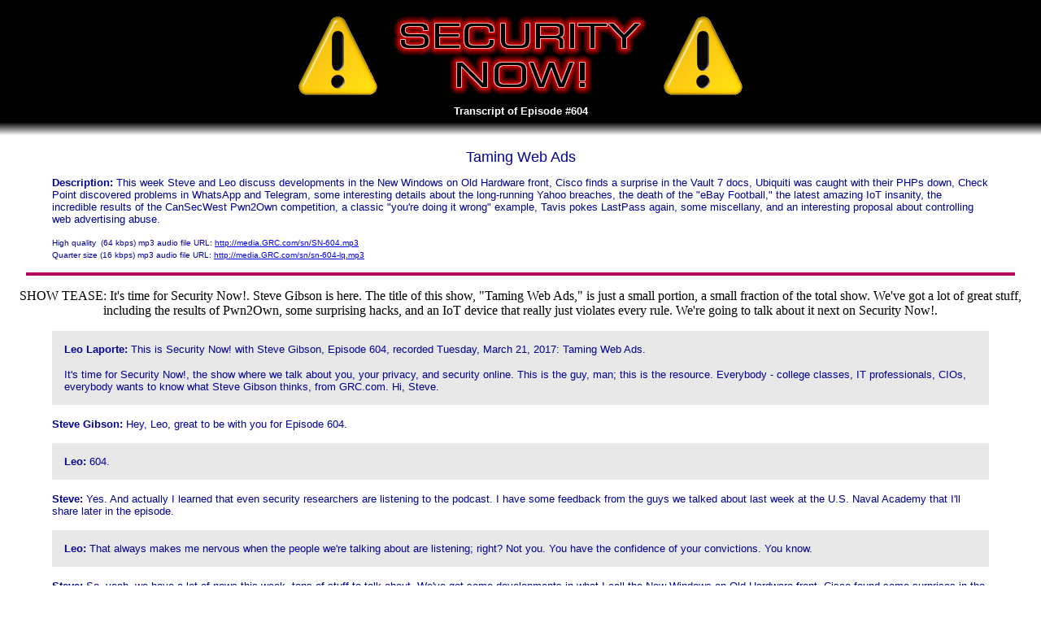

--- FILE ---
content_type: text/html; charset=utf-8
request_url: https://www.grc.com/sn/sn-604.htm
body_size: 35741
content:
<!DOCTYPE HTML PUBLIC "-//W3C//DTD HTML 3.2 Final//EN"><html><head><title> Security Now! Transcript of Episode #604</title><meta name="AUTHOR" content="Steve Gibson, GIBSON RESEARCH CORPORATION"> <meta name="KEYWORDS" content="Security Now!, weekly security audio column, steve gibson, internet security podcast, mp3 podcast"><meta name="DESCRIPTION" content="Security Now! Weekly Internet Security Podcast: This week Steve and Leo discuss developments in the New Windows on Old Hardware front, Cisco finds a surprise in the Vault 7 docs, Ubiquiti was caught with their PHPs down, Check Point discovered problems in WhatsApp and Telegram, some interesting details about the long-running Yahoo breaches, the death of the "eBay Football," the latest amazing IoT insanity, the incredible results of the CanSecWest Pwn2Own competition, a classic "you're doing it wrong" example, Tavis pokes LastPass again, some miscellany, and an interesting proposal about controlling web advertising abuse."></head><body bgcolor="white"  leftmargin="0" rightmargin="0" topmargin="0"  bottommargin="0" frameborder="0" marginwidth="0" marginheight="0"><center><table width="100%" bgcolor="black" border=0 cellpadding=0 cellspacing=0><tr valign=middle><td align=center><img src="/image/transpixel.gif" width=1 height=20 border=0><br><table border=0 cellpadding=0 cellspacing=0><tr valign=middle><td><img src="/image/snsmall.gif" width=97 height=97 border=0></td><td align=center><img src="/image/sn_security.gif" width=312 height=48 border=0 hspace=20><br><img src="/image/sn_now.gif" width=175 height=48 border=0></td><td><img src="/image/snsmall.gif" width=97 height=97 border=0></td></tr><tr><td colspan=3 align=center><img src="/image/transpixel.gif" width=1 height=12 border=0><br><font color="white" face="Verdana,Arial,Helvetica,Sans-Serif,MS Sans Serif" size=2><b>Transcript of Episode #604</b></font></td></tr></table><img src="/image/transpixel.gif" width=1 height=6 border=0><br></td></tr></table><img src="/image/fade.gif" width="100%" height=17 border=0><p><table width="90%" border=0 cellpadding=0 cellspacing=0><tr><td><font color="#000099" face="Verdana,Arial,Helvetica,Sans-Serif,MS Sans Serif" size=2><center><font size=4>Taming Web Ads</font></center><p><b>Description:</b> This week Steve and Leo discuss developments in the New Windows on Old Hardware front, Cisco finds a surprise in the Vault 7 docs, Ubiquiti was caught with their PHPs down, Check Point discovered problems in WhatsApp and Telegram, some interesting details about the long-running Yahoo breaches, the death of the "eBay Football," the latest amazing IoT insanity, the incredible results of the CanSecWest Pwn2Own competition, a classic "you're doing it wrong" example, Tavis pokes LastPass again, some miscellany, and an interesting proposal about controlling web advertising abuse.
<p>
<font size=1>High quality &nbsp;(64 kbps) mp3 audio file URL: <a href="http://media.GRC.com/sn/SN-604.mp3">http://media.GRC.com/sn/SN-604.mp3</a><br><img src="/image/transpixel.gif" width=1 height=4 border=0><br>Quarter size (16 kbps) mp3 audio file URL: <a href="http://media.GRC.com/sn/sn-604-lq.mp3">http://media.GRC.com/sn/sn-604-lq.mp3</a></font></font></td></tr></table><p><img src="/image/darkredpixel.gif" width="95%" height=4 border=0><p>SHOW TEASE:  It's time for Security Now!.  Steve Gibson is here.  The title of this show, "Taming Web Ads," is just a small portion, a small fraction of the total show.  We've got a lot of great stuff, including the results of Pwn2Own, some surprising hacks, and an IoT device that really just violates every rule.  We're going to talk about it next on Security Now!.
<p><table width="90%" bgcolor="#E8E8E8" border=0 cellpadding=15 cellspacing=0><tr><td><font color="#000099" face="Verdana,Arial,Helvetica,Sans Serif,MS Sans Serif" size=2><b>Leo Laporte:</b> This is Security Now! with Steve Gibson, Episode 604, recorded Tuesday, March 21, 2017:  Taming Web Ads.<p>It's time for Security Now!, the show where we talk about you, your privacy, and security online.  This is the guy, man; this is the resource.  Everybody - college classes, IT professionals, CIOs, everybody wants to know what Steve Gibson thinks, from GRC.com.  Hi, Steve.
</font></td></tr></table><p><table width="90%" border=0 cellpadding=0 cellspacing=0><tr><td><font color="#000099" face="Verdana,Arial,Helvetica,Sans Serif,MS Sans Serif" size=2><b>Steve Gibson:</b> Hey, Leo, great to be with you for Episode 604.</font></td></tr></table><p><table width="90%" bgcolor="#E8E8E8" border=0 cellpadding=15 cellspacing=0><tr><td><font color="#000099" face="Verdana,Arial,Helvetica,Sans Serif,MS Sans Serif" size=2><b>Leo:</b> 604.</font></td></tr></table><p><table width="90%" border=0 cellpadding=0 cellspacing=0><tr><td><font color="#000099" face="Verdana,Arial,Helvetica,Sans Serif,MS Sans Serif" size=2><b>Steve:</b> Yes.  And actually I learned that even security researchers are listening to the podcast.  I have some feedback from the guys we talked about last week at the U.S. Naval Academy that I'll share later in the episode.</font></td></tr></table><p><table width="90%" bgcolor="#E8E8E8" border=0 cellpadding=15 cellspacing=0><tr><td><font color="#000099" face="Verdana,Arial,Helvetica,Sans Serif,MS Sans Serif" size=2><b>Leo:</b> That always makes me nervous when the people we're talking about are listening; right?  Not you.  You have the confidence of your convictions.  You know. </font></td></tr></table><p><table width="90%" border=0 cellpadding=0 cellspacing=0><tr><td><font color="#000099" face="Verdana,Arial,Helvetica,Sans Serif,MS Sans Serif" size=2><b>Steve:</b> So, yeah, we have a lot of news this week, tons of stuff to talk about.  We've got some developments in what I call the New Windows on Old Hardware front.  Cisco found some surprises in the Vault 7 CIA doc dump.  Ubiquiti was caught with their PHPs down.</font></td></tr></table><p><table width="90%" bgcolor="#E8E8E8" border=0 cellpadding=15 cellspacing=0><tr><td><font color="#000099" face="Verdana,Arial,Helvetica,Sans Serif,MS Sans Serif" size=2><b>Leo:</b> Uh-oh.	</font></td></tr></table><p><table width="90%" border=0 cellpadding=0 cellspacing=0><tr><td><font color="#000099" face="Verdana,Arial,Helvetica,Sans Serif,MS Sans Serif" size=2><b>Steve:</b> Check Point discovered problems in WhatsApp and Telegram.  We've got, finally, some really interesting details about the long-running Yahoo breaches as a consequence of the FBI's indictments in that case, where a lot of facts were revealed, that finally we have something we can talk about, which I'm really happy for.  And it's kind of creepy.  We've got the death of the eBay football that was one of the very first things we talked about years ago.</font></td></tr></table><p><table width="90%" bgcolor="#E8E8E8" border=0 cellpadding=15 cellspacing=0><tr><td><font color="#000099" face="Verdana,Arial,Helvetica,Sans Serif,MS Sans Serif" size=2><b>Leo:</b> Yeah, my first dongle, yeah.</font></td></tr></table><p><table width="90%" border=0 cellpadding=0 cellspacing=0><tr><td><font color="#000099" face="Verdana,Arial,Helvetica,Sans Serif,MS Sans Serif" size=2><b>Steve:</b> Yeah.  They sent out email to all football users saying, eh, we're improving our security by eliminating the best option.  Okay.  Anyway, we also have, believe it or not, something so amazingly crazy in IoT insanity this week.  It's, wow.  Actually went to a class action settlement, it was so over the top.  We have some incredible results from the CanSecWest Pwn2Own 10th Anniversary competition, which pretty much demonstrates that, if you dangle enough money in front of security guys, they can pretty much poke a hole in anything that they aim at.  Because, as we know, we talked about this a few months ago that it was coming up, that this was the largest set of prizes ever, a million dollars' worth of prizes.<p>We've got another classic "you're doing it wrong" example.  Tavis has poked another hole in LastPass, which is already resolved, but worth talking about.  We've got some miscellany.  And I want to - and this isn't, like, the most important thing.  But it was an interesting, nicely written piece on Medium that I wanted to share with our listeners to wrap this up about taming web ads, from someone who is very sophisticated technically, has presented at O'Reilly's OSCON a few times, is involved in the open source community, and was able to quit his job because his page got enough success with advertising.  But it then became a problem.  So just a whole bunch of great stuff to talk about.  Oh, and a fabulous Picture of the Week.
</font></td></tr></table><p><table width="90%" bgcolor="#E8E8E8" border=0 cellpadding=15 cellspacing=0><tr><td><font color="#000099" face="Verdana,Arial,Helvetica,Sans Serif,MS Sans Serif" size=2><b>Leo:</b> All right, Steve.  Let's get the security news.  Oh, you want to do the picture first?</font></td></tr></table><p><table width="90%" border=0 cellpadding=0 cellspacing=0><tr><td><font color="#000099" face="Verdana,Arial,Helvetica,Sans Serif,MS Sans Serif" size=2><b>Steve:</b> Oh, Leo.  This is just - I love cleverness.  And this is just so clever.  This is one of those where you really don't even need to say anything.  The picture tells the whole story.  But I gave it the caption "Setting Traps for Autonomous Vehicles."  And of course everyone knows who understands the rules of the road that you're not allowed to cross a double line, but you can cross from the broken, sort of like the dotted line mated with a solid line, you're able to cross from the dotted line into the solid line side, but not the other way.<p>And so someone cleverly realized that, if you created a large circle with an outer dotted line and an inner solid line, then a car following those rules could enter into that region, but could never leave.  So anyway.
</font></td></tr></table><p><table width="90%" bgcolor="#E8E8E8" border=0 cellpadding=15 cellspacing=0><tr><td><font color="#000099" face="Verdana,Arial,Helvetica,Sans Serif,MS Sans Serif" size=2><b>Leo:</b> I didn't even - I'm glad you explained it.  I get it.  So it's like a roach motel.  They can check in, but they can't check out.</font></td></tr></table><p><table width="90%" border=0 cellpadding=0 cellspacing=0><tr><td><font color="#000099" face="Verdana,Arial,Helvetica,Sans Serif,MS Sans Serif" size=2><b>Steve:</b> Yes, exactly.  It's a trap.  The car would see the dotted line on its side and go, oh, and then roll across.  Now it's facing a solid line, and it can't ever leave.</font></td></tr></table><p><table width="90%" bgcolor="#E8E8E8" border=0 cellpadding=15 cellspacing=0><tr><td><font color="#000099" face="Verdana,Arial,Helvetica,Sans Serif,MS Sans Serif" size=2><b>Leo:</b> Aw, poor little car.</font></td></tr></table><p><table width="90%" border=0 cellpadding=0 cellspacing=0><tr><td><font color="#000099" face="Verdana,Arial,Helvetica,Sans Serif,MS Sans Serif" size=2><b>Steve:</b> I love it.  Very, very clever.  So, okay.  In the news this week has been something that we initially touched on some time ago that was - at the time it was controversial.  Well, and actually it drove me to immediately purchase what would be my final Windows 7 laptop, and to build that monster machine that our listeners know that I built, what, maybe a year ago or so, using the last hardware that Microsoft promised to support all the way through the end of Windows 7 support, which is April of 2020.  And that was the Haswell chipset.  The succeeding chipset, which was Skylake, they said, well, we know that enterprises are slow to move.  So we'll support Skylake through 2017, but not through 2020.  But, so, okay, and so that at least gives companies some time to move themselves.<p>I, of course, am unwilling to ever leave Windows 7, which I think is the perfect operating system.  So I purchased some hardware that would be able to get its updates from Microsoft through the end.  So what started happening, and caught some people by surprise, was error messages that they began to get on later hardware.  And Microsoft has a support page where the title of the support page is, which is quoting their message:  "Your PC uses a processor that isn't supported on this version of Windows."  That's the error you receive when you scan or download Windows updates.
<p>And so on this page where Microsoft is diagnosing what they call the "symptom," it says:  "When you try to scan or download updates through Windows Update, you receive the following error message:  Unsupported Hardware.  Your PC uses a processor that isn't supported on this version of Windows, and you won't receive updates."
<p>And then they say:  "Additionally, you may see an error message on the Windows Update window" - which is unfortunately unclear - that says:  "Windows could not search for new updates.  An error occurred while checking for new updates for your computer."  And then it's got an obscure error code, 80240037, Windows Update encountered an unknown error.  Okay, well, it's not unknown, it's just unarticulated in this instance.
<p>And so under the cause for this symptom their page says:  "This error occurs because new processor generations require the latest Windows version for support.  For example, Windows 10 is the only Windows version that is supported on the following processor generations."  And then they enumerate Intel 7th-generation processors, the AMD Bristol Ridge line, and Qualcomm's 8996 processors.
<p>And they say:  "Because of how this support policy is implemented, Windows 8.1 and Windows 7 devices that have a seventh generation or a later generation processor may no longer be able to scan or download updates through Windows Update or Microsoft Update."  And then for their resolution of this problem:  "We recommend that you upgrade Windows 8.1-based and Window 7-based computers to Windows 10, if those computers have a processor that is from any of the following generations."  And then they continue.
<p>Now, of course, this was picked up by the news, who characterized it as - Forbes said:  "Microsoft Admits Forcing More Users Onto Windows 10."  HotHardware had two stories:  "Microsoft Disables Windows Updates for Ryzen and Kaby Lake PCs running Windows 7 and 8.1," and also "Microsoft Apparently Ramping Up Heavy-Handed Tactics to Force Windows 10 Migrations."  Neowin said:  "Some new PCs running Windows 7 and 8.1 won't receive further updates."  And the Hacker News:  "Microsoft Started Blocking Windows 7 and 8.1 Updates for PCs Running New Processors."  So, you know.
<p>And we talked about this.  This is expected, actually.  But certainly maybe to those who didn't know or people who are going to be disappointed that they were deliberately wanting to run an older Microsoft OS on newer hardware.  And it's difficult to regard this as something other than deliberate because Microsoft is continuing to support Windows 7 and 8.1 on the hardware of those OS generations.  Meaning Haswell, the hardware that I deliberately bought for this reason, will get support all the way out through 2020.  Now, and I'm not in a position to be able to definitively say how much effort this saves on Microsoft's part.  Maybe Paul and Mary Jo can shed some light on it.
</font></td></tr></table><p><table width="90%" bgcolor="#E8E8E8" border=0 cellpadding=15 cellspacing=0><tr><td><font color="#000099" face="Verdana,Arial,Helvetica,Sans Serif,MS Sans Serif" size=2><b>Leo:</b> Yeah, well, we talked a lot about this.  I think, to me - and it was a little bit of a surprise when this whole thing came up about a year ago.</font></td></tr></table><p><table width="90%" border=0 cellpadding=0 cellspacing=0><tr><td><font color="#000099" face="Verdana,Arial,Helvetica,Sans Serif,MS Sans Serif" size=2><b>Steve:</b> Right.</font></td></tr></table><p><table width="90%" bgcolor="#E8E8E8" border=0 cellpadding=15 cellspacing=0><tr><td><font color="#000099" face="Verdana,Arial,Helvetica,Sans Serif,MS Sans Serif" size=2><b>Leo:</b> It shows you - and this is what we concluded on Windows Weekly - how much back-patching Microsoft does, when a new processor comes out, for the new microcode in the processor, to make sure that Windows works.  You know, you would just assume, well, it's x86 architecture.  What would you have to do?  But it turns out there's a significant coding effort each time there's a new generation of Intel processors, of Haswell, of Kaby Lake and Skylake and all of that.  They have to add a considerable amount of back-patching to versions of Windows, to older versions of Windows, so that they'll work.</font></td></tr></table><p><table width="90%" border=0 cellpadding=0 cellspacing=0><tr><td><font color="#000099" face="Verdana,Arial,Helvetica,Sans Serif,MS Sans Serif" size=2><b>Steve:</b> Right.</font></td></tr></table><p><table width="90%" bgcolor="#E8E8E8" border=0 cellpadding=15 cellspacing=0><tr><td><font color="#000099" face="Verdana,Arial,Helvetica,Sans Serif,MS Sans Serif" size=2><b>Leo:</b> You know, and the reason I kind of feel like it's not a commercial, you know, you could say, well, they're just trying to get you to buy the new version of Windows.  But the reason I think it's not that is I look at what happened with Skylake and the Surface Pro 4 and the Surface Book.  For eight months my Surface Book had all sorts of power nightmares because it didn't work well with Skylake.  The Intel Skylake processor was so dramatically different from the previous Haswell generation in terms of power management that this thing, it literally - Microsoft famously said it was a "tough computer science problem."  Remember that?  That was them getting the patches, the firmware fixes, so that you could - and now it does, by the way.  The Surface Book Pro works great.  Power management is great.  But it was, I think, really because of Intel's massive changes to power management in Skylake.  So I don't think it's unreasonable for a company to say, look, we would have to write a lot of code, we'd have to do a lot of work to get these older versions of Windows to work with new processors that didn't exist when we wrote them, so we're just going to cut them off.</font></td></tr></table><p><table width="90%" border=0 cellpadding=0 cellspacing=0><tr><td><font color="#000099" face="Verdana,Arial,Helvetica,Sans Serif,MS Sans Serif" size=2><b>Steve:</b> And along with that you might argue that their metrics could show that it would largely be wasted effort.  That is, how many people are actually going to take advantage of Windows 7 or 8.1 on the newer hardware, especially when the new hardware probably comes bundled with Windows 10.</font></td></tr></table><p><table width="90%" bgcolor="#E8E8E8" border=0 cellpadding=15 cellspacing=0><tr><td><font color="#000099" face="Verdana,Arial,Helvetica,Sans Serif,MS Sans Serif" size=2><b>Leo:</b> Right, right.</font></td></tr></table><p><table width="90%" border=0 cellpadding=0 cellspacing=0><tr><td><font color="#000099" face="Verdana,Arial,Helvetica,Sans Serif,MS Sans Serif" size=2><b>Steve:</b> So, yeah.  I can certainly see it their way.</font></td></tr></table><p><table width="90%" bgcolor="#E8E8E8" border=0 cellpadding=15 cellspacing=0><tr><td><font color="#000099" face="Verdana,Arial,Helvetica,Sans Serif,MS Sans Serif" size=2><b>Leo:</b> It's tempting to assume it's, you know, it's anti-competitive.  They want to make you upgrade, et cetera, et cetera.  But I think there might be a good technical reason for this.</font></td></tr></table><p><table width="90%" border=0 cellpadding=0 cellspacing=0><tr><td><font color="#000099" face="Verdana,Arial,Helvetica,Sans Serif,MS Sans Serif" size=2><b>Steve:</b> Yeah.  And when we discussed this last year, I also agreed that, I mean, again, I can't imagine the nightmare of needing to maintain something as complex as Windows has become across a growing number of disparate hardware platforms.  So I would say I don't even know, I haven't looked to see whether Haswell chips are even still available.  But for our listeners, I mean, 7 is still the majority OS on the Internet.  I mean, there are more Windows 7 than Windows 8.1 and 10, despite Microsoft's efforts to move people away.<p>So people who - and I'm not even sure how you would get and register 7 now.  I can because I'm an MSDN subscriber, and I pay for the privilege for development purposes, to be able to make sure the software I write is backwards compatible to what is still the majority OS on the Internet, the majority Windows platform.  But if Haswell chips are available, if you don't want to be forced to be move to Windows 10, and if you want updates through the life of Windows 7 or 8.1 updates, then now would be the time to move to a Haswell chip, if you're on something older, and if it matters to you, because this is now more than just a theoretical problem.
</font></td></tr></table><p><table width="90%" bgcolor="#E8E8E8" border=0 cellpadding=15 cellspacing=0><tr><td><font color="#000099" face="Verdana,Arial,Helvetica,Sans Serif,MS Sans Serif" size=2><b>Leo:</b> This is real, yeah.</font></td></tr></table><p><table width="90%" border=0 cellpadding=0 cellspacing=0><tr><td><font color="#000099" face="Verdana,Arial,Helvetica,Sans Serif,MS Sans Serif" size=2><b>Steve:</b> This is real, yeah.  So Cisco was rummaging around in the CIA's leaked Vault 7 documents and discovered that the CIA knew something they didn't know about their own high-end IOS-based switches and routers.  Now, to be clear, this is not the low-end Cisco/Linksys consumer routers.  These are the big iron routers, like I had that were terminating my T1s.  I had a 3600 Series router running IOS.  That would have been vulnerable if I was using what Intel calls the Cluster Management Protocol, CMP.  They have something called Cluster Management Protocol which is used to link, as its name sounds, clusters of routers together.  But apparently, even without that explicitly running, because its transport is Telnet, having Telnet exposed to an untrusted machine or IP, that is, not having an access control list to restrict who has access to a router's Telnet protocol allows a remote code execution to be performed.<p>So this rocked the high-end router and switch community this week, or late last week.  Cisco produced an advisory immediately.  The only workarounds are turn off Telnet.  That's all you could do is shut down Telnet because, if it's on, and a bad guy can get access to it, then you're in trouble.  And if you cannot do that, then apply an access control list to restrict the IPs which can generate Telnet-based traffic.  Telnet is TCP-based, so an access control list is perfect protection, unlike the UDP, where you could spoof the source IP.  In order to bring up a Telnet connection, you first have to have the standard TCP three-way handshake, which inherently validates the source IP of the incoming TCP connection request.  So an access control list is all you need.
<p>I have, for example, I use Telnet throughout my network.  There isn't a single instance of it where I haven't already, I mean, where I didn't already lock it down so that - because, I mean, Telnet, you just don't want to leave that open.  The problem is, you know, it's certainly been replaced with SSH, where you use a good certificate authentication everywhere.  But there are still older devices, and in this case many IOS devices, where they use Telnet for their admin access and control within an environment.  It's just - it's an old protocol.  The only protection that exists for it is username and password.  And you certainly don't want that open to attack because you cannot monitor people making a brute-force attack on that protocol.  So they are going to be producing a patch.
<p>This affected as many as 300, or I saw more than 300 different Cisco switches and routers.  So anything with IOS or IOS XE is vulnerable.  So if any of our listeners know, if they're using or know somebody who is using pretty much any IOS-based Cisco device with Telnet management, where there's any chance that a bad guy can get access to a Telnet connection, you want to do some mitigation immediately.  Again, nothing for the consumer, at the low-end consumer end.  But I'm sure there'll be a fix for it.  It'll be an IOS update that will fix the problem that was found.
<p>But it is spooky that this was something that our CIA apparently knew.  It was part of the Vault 7 document disclosure.  And much as last week we discussed how Apple was going through it, and the good news was many of these things had already been fixed in previous iOS updates in the case of Apple - a different iOS, of course, than Cisco's.  So Apple was continuing to go through all of this and make sure that there wasn't any other news.  And Cisco has.  And I imagine pretty much all of the major players want to make sure that there isn't something that is now becoming publicly known, I mean, and certainly even when it was privately known they would want to fix this, if they were able to.
<p>Many of our listeners sent me news of this problem with Ubiquiti.  The first thing I need to say is that it was only one of the many OSes which Ubiquiti products are based on, and in this case the airOS.  So not the EdgeMAX OS, which our favorite little $49 five-interface router/switch is using.  But the airOS devices did have a problem.  And Ubiquiti, I would argue, did not respond the way they should have.  Toward the end of last November, so about four months ago, a security researcher, Thomas Weber, with SEC Consult in their Vienna office, discovered a command injection flaw in one of the CGI scripts that the airOS web server runs and has available.  That's the pingtest_action.cgi script.
<p>And what was most disappointing, as someone who certainly likes at least the Ubiquiti non-airOS hardware, is that it was caused in part by the fact that those Ubiquiti products are today employing a 20-year-old - 20, I didn't even know that PHP was 20 years old - a 20-year-old version of PHP, v2.0.1, from 1997.  So, and it's in there.  And it turns out that the vulnerability can be exploited by luring an attacked user to click on a crafted link or just to surf to a malicious website because the entire attack can be performed via a single browser GET request because there's no, in that version of PHP, no cross-site request forgery (CSRF) protection.
<p>This allows an attacker to open a port or to open a reverse shell to connect remotely into that device, which would then allow them to change the device's password, since the web service which executes that CGI script on behalf of whomever calls it runs with root privileges.  So even low-privileged read-only user accounts, which are easily created through the web interface, are able to perform the attack.  So Ubiquiti has four OSes.  They have the UniFi OS, the EdgeMAX OS, and the AmpliFi OSes, none of which were affected.  Only the airOS-based products are.  But there's like a long list of those.  So people who have followed our affection for the EdgeRouter X, we're all fine.  The EdgeOS or the EdgeMAX is not affected.  But airOS products are.
<p>Now, there was initially a lot of back-and-forth with Ubiquiti.  Thomas was patient and kept reaching out.  They initially said they were already fixing it.  Then they said the proof of concepts that he had provided were not working.  Then they said, oh, yes, they are, and then it was being fixed.  And they said it would be out soon.  Then he asked them several more times for updates in February and never got any responses.  So finally he just - he went public with the news, but even then out of respect held back the proof of concepts.  That happened on the 16th, and that finally motivated them to release patches on the 18th.  So there's a series of patches available.  Anyone who is using Ubiquiti products with airOS should definitely update their devices to the latest immediately.
</font></td></tr></table><p><table width="90%" bgcolor="#E8E8E8" border=0 cellpadding=15 cellspacing=0><tr><td><font color="#000099" face="Verdana,Arial,Helvetica,Sans Serif,MS Sans Serif" size=2><b>Leo:</b> This doesn't affect our EdgeRouter X, right, though?  This is not...</font></td></tr></table><p><table width="90%" border=0 cellpadding=0 cellspacing=0><tr><td><font color="#000099" face="Verdana,Arial,Helvetica,Sans Serif,MS Sans Serif" size=2><b>Steve:</b> No, does not, does not.</font></td></tr></table><p><table width="90%" bgcolor="#E8E8E8" border=0 cellpadding=15 cellspacing=0><tr><td><font color="#000099" face="Verdana,Arial,Helvetica,Sans Serif,MS Sans Serif" size=2><b>Leo:</b> Yeah.</font></td></tr></table><p><table width="90%" border=0 cellpadding=0 cellspacing=0><tr><td><font color="#000099" face="Verdana,Arial,Helvetica,Sans Serif,MS Sans Serif" size=2><b>Steve:</b> And so this is another example of, first of all, why we desperately need security researchers to be free to do this.  And perfect conduct, I would say, on Thomas's part.  The whole thing would have happened.  Who knows what was going on behind the scenes.  Maybe people changed positions, or somehow the communication faltered.  Maybe they got annoyed with his persistence.  I would argue that he's in a position of leverage.  And then he finally was forced to use the leverage, to let the world know that there was a problem.  Even so, he held back the details that would allow immediate exploitation until they got the patch done.<p>So anyone with airOS should update.  People with the wired products, as Leo, you just reaffirmed, are fine.  But still, again, we have to do everything we can to protect the system as it is now.  I'm so worried because you can imagine that there will be a lot of pressure on Congress to tweak the legislation, along the lines of the DMCA, to not explicitly exclude responsible research.  We have to have that maintained.  And if we don't, we're in deep trouble.
<p>And here's another example:  Check Point, who as a consequence of their research discovered a vulnerability in the web browser interface for hundreds of millions of WhatsApp and Telegram accounts which allowed hackers, would allow hackers to take over those accounts.  And it wasn't clear to me whether this was found in the wild.  I mean, Check Point generally finds things happening and then figures out what was going on.  And I should have tracked this down more carefully.  But the headline that I wrote said:  "Check Point discloses vulnerability that allowed" - past tense - "hackers to take over hundreds of millions of WhatsApp and Telegram accounts."  But it wasn't clear to me whether they found this and responsibly reported it, or whether it was a zero-day.
<p>On March 7th, a few weeks ago, Check Point discovered and reported to both companies a serious web-side attack which was made possible by the way they were both using the browser.  So of course they have device-side apps.  But as a convenience, they also allowed a browser-based solution.  In both cases of WhatsApp and Telegram, Check Point found a means for bypassing each system's file upload authentication, which would allow a malicious party to essentially send malicious content to the target victim which, if displayed in the browser, could leverage browser vulnerabilities to access the account's protected local store, and thus allow access to sensitive account information.
<p>So what that would allow is that a malicious party could then send a file, for example, an image, which when viewed would immediately compromise the user's WhatsApp or Telegram accounts, giving a remote hacker full access to the user's account and all account data, including their profile, personal photos, chat history, contact lists, and so forth.  The attacker could then resend a malicious image to all of the compromised users' contacts and, in turn, compromise them.
<p>So both companies quickly responded and repaired the vulnerabilities.  And thanks to the fact that this was a web-side attack, basically they were just able to update their web-side code and quickly lock this down.  Check Point's blog post for this, I put the link in the show notes.  If anyone's interested, it has a detailed walkthrough which, you know, they've done full disclosure now because the update was able to be pushed out immediately and fixed.
<p>And for the longest time we've been talking about - for, like, years - the news of the Yahoo breaches, yet very little information was available.  Yahoo was, as we have discussed, very late in disclosing that they knew of any trouble.  They were dragging their heels.  Only after they essentially were found to have had major breaches would they then say, oh, okay, yeah, you're right.  Anyway, so what finally happened is that last week the FBI indicted four individuals, three Russians and one Canadian, with charges of hacking Yahoo, which their forensics demonstrate started back in 2014, so three years ago, which allowed them to obtain access to half a billion Yahoo accounts.
<p>According to the FBI's forensic investigations and subsequent allegations, Yahoo was a persistent target of the attacks that these four individuals launched.  This began with spearphishing attacks, which induced targeted recipients to open malicious documents or click on links taking them to spoofed phishing websites, where, for example, in many cases Google Gmail credentials could be requested and harvested.
<p>The attackers also targeted Yahoo's own employees using these same phishing attacks, social engineering attacks, essentially, eventually obtaining their account credentials; and then leveraged that access, for example, maybe their Yahoo email credentials were reused for Yahoo network access.  So they were able to basically spearphish Yahoo employees and, in instances where their email credentials were being reused - or maybe they spearphished them with like a fake Yahoo employee portal logon, you know.  Because again, as we have been saying, ultimately people, social engineering and people are going to end up being the weakest link, even if we make everything else work perfectly.
<p>So in early 2014, they had achieved deeper access into Yahoo's corporate network.  And throughout 2014 they were doing this, and they got well in by September.  They installed their own software into Yahoo's network to cover their traces and scrub server logs of their activities.  A month later they had obtained information about Yahoo's own, what they call the AMT, the Account Management Tool, which Yahoo administrators use to manage and modify information about accounts, usernames, recovery email addresses, phone numbers, security questions and answers, and more.  So essentially a database of this stuff, the Yahoo user database, known as UDB, the User Database.
<p>A month later, in November, they managed to acquire a backup copy of the entire Yahoo user database, in November of 2014.  That contained information for more than 500 million Yahoo accounts, which gave them access to the account of any user whose password had not been changed since that backup snapshot had been made.  Then, throughout the following two years, through 2015 and 2016, the attackers leveraged their access to this AMT, the Account Management Tool, and the information contained in that stolen UDB database snapshot, to target user accounts of interest.
<p>And in instances where people, for example, government officials had Yahoo accounts and then also government accounts, the crossover was leveraged in order - again, using social information - in order to compromise those users.  Once they got into their Yahoo accounts, for example, if Yahoo was being used for account recovery on any other accounts, where it would be like, oh, I forgot my password, send it to my Yahoo email account, well, it would come into Yahoo email, and these guys who had access to those accounts would be able to get the account recovery information.
<p>So then, as if that wasn't enough, I mean, this was a deep penetration.  They even figured out how to mint their own session cookies to bypass the need even for username and account credentials.  Remember that, as we know, that's sort of the ultimate win is a session hijack.  When a user's logging in, they authenticate their identity, and then the server provides them with a session cookie, which the browser continues to send back during the session, which is how you get that stateful login, how you stay logged in.
<p>Well, if you figure out how to create your own session cookies, you don't need the user's password.  You simply give yourself a cookie to a logged-in session for that user.  They figured out how to do that.  So that then gave them complete, you know, the ability just to spontaneously be logged in to anyone's account who they wanted to.  And then they could, of course, read through that person's email history and obtain any secrets that they needed to.  So initially they were using Yahoo's own servers to mint the cookies sort of in vivo.  Then they did it in vitro.  They figured out how to take that code and run it on their own machines and just mint cookies with abandon.
<p>So the indictment alleges that the attackers used these cookies to access the contents of more than 6,500 Yahoo user accounts, and then of course to later steal contact information from as many as 30 million Yahoo accounts as part of a spam marketing campaign.  The FBI's indictment also notes that the intrusion these guys got was powerful enough to allow one of the attackers, and actually it was this Canadian guy, to modify the results returned from Yahoo searches for a specific erectile dysfunction drug so as to refer to a specific online pharmacy for which the attacker would obtain a referral fee.
</font></td></tr></table><p><table width="90%" bgcolor="#E8E8E8" border=0 cellpadding=15 cellspacing=0><tr><td><font color="#000099" face="Verdana,Arial,Helvetica,Sans Serif,MS Sans Serif" size=2><b>Leo:</b> That's just good business.</font></td></tr></table><p><table width="90%" border=0 cellpadding=0 cellspacing=0><tr><td><font color="#000099" face="Verdana,Arial,Helvetica,Sans Serif,MS Sans Serif" size=2><b>Steve:</b> And throughout all of this, the FBI has found that Russian intelligence officials proactively assisted the attackers in hiding their Internet traffic and remaining undetected.  So this was all done with knowledge and sanction with the Russian government and its intelligence arm.  So now we know a little bit more about what went on behind the scenes.  And basically an early major web-based email company, as we know from coverage in the news, was deliberately shorting the security pleas of their own security people, downplaying the need for heightened security, up-playing the need for more features.  And this is the consequence of that.</font></td></tr></table><p><table width="90%" bgcolor="#E8E8E8" border=0 cellpadding=15 cellspacing=0><tr><td><font color="#000099" face="Verdana,Arial,Helvetica,Sans Serif,MS Sans Serif" size=2><b>Leo:</b> That goes on in every company; you know?  I mean, that's the problem; right?</font></td></tr></table><p><table width="90%" border=0 cellpadding=0 cellspacing=0><tr><td><font color="#000099" face="Verdana,Arial,Helvetica,Sans Serif,MS Sans Serif" size=2><b>Steve:</b> It's a battle.  Yeah, the security people are running around, you know, screaming "wolf" with their hair on fire.</font></td></tr></table><p><table width="90%" bgcolor="#E8E8E8" border=0 cellpadding=15 cellspacing=0><tr><td><font color="#000099" face="Verdana,Arial,Helvetica,Sans Serif,MS Sans Serif" size=2><b>Leo:</b> And marketing goes, "You can't do that.  Nobody would use our product."</font></td></tr></table><p><table width="90%" border=0 cellpadding=0 cellspacing=0><tr><td><font color="#000099" face="Verdana,Arial,Helvetica,Sans Serif,MS Sans Serif" size=2><b>Steve:</b> Exactly.  So I got a couple tweets from people regarding eBay "upgrading," in quotes, "a higher level of security" by retiring the football.  And in fact I got a screenshot of the email that was sent.  "We're making two-step verification more convenient," is what they said.  And this was someone, Barry.  It says:  "Hi, Barry.  Thanks for using two-step verification when you sign into eBay.  With your help, we've been able to give your account a higher level of security."  Uh-huh.<p>"We're going to make two-step verification more convenient by texting you a PIN instead of having you use your token.  All you need is a mobile device."  Of course, you didn't need that if you had the football, but now you do.  "If you use our app, you'll need the latest version of that, too.  Switching to the new two-step verification is as easy as grabbing your mobile device.  Why not do it now?"
</font></td></tr></table><p><table width="90%" bgcolor="#E8E8E8" border=0 cellpadding=15 cellspacing=0><tr><td><font color="#000099" face="Verdana,Arial,Helvetica,Sans Serif,MS Sans Serif" size=2><b>Leo:</b> I'm willing to bet this is timed exactly to coincide with the battery life of those football dongles; right?  Right?  They don't want to replace the football dongle.  I got - that was the first football I got.  It was for PayPal, but it's eBay PayPal; right?</font></td></tr></table><p><table width="90%" border=0 cellpadding=0 cellspacing=0><tr><td><font color="#000099" face="Verdana,Arial,Helvetica,Sans Serif,MS Sans Serif" size=2><b>Steve:</b> Yeah.  Well, now, what my guess is, is that they just decided - certainly they may have been dying.  They may not have wanted to replace them.  Remember, though, that they were also using a third-party service.  They were using that early VeriSign service.  </font></td></tr></table><p><table width="90%" bgcolor="#E8E8E8" border=0 cellpadding=15 cellspacing=0><tr><td><font color="#000099" face="Verdana,Arial,Helvetica,Sans Serif,MS Sans Serif" size=2><b>Leo:</b> Oh, yeah, yeah.</font></td></tr></table><p><table width="90%" border=0 cellpadding=0 cellspacing=0><tr><td><font color="#000099" face="Verdana,Arial,Helvetica,Sans Serif,MS Sans Serif" size=2><b>Steve:</b> And it cost them every single time they did that.</font></td></tr></table><p><table width="90%" bgcolor="#E8E8E8" border=0 cellpadding=15 cellspacing=0><tr><td><font color="#000099" face="Verdana,Arial,Helvetica,Sans Serif,MS Sans Serif" size=2><b>Leo:</b> Oh.</font></td></tr></table><p><table width="90%" border=0 cellpadding=0 cellspacing=0><tr><td><font color="#000099" face="Verdana,Arial,Helvetica,Sans Serif,MS Sans Serif" size=2><b>Steve:</b> Yes.</font></td></tr></table><p><table width="90%" bgcolor="#E8E8E8" border=0 cellpadding=15 cellspacing=0><tr><td><font color="#000099" face="Verdana,Arial,Helvetica,Sans Serif,MS Sans Serif" size=2><b>Leo:</b> That's dopey.</font></td></tr></table><p><table width="90%" border=0 cellpadding=0 cellspacing=0><tr><td><font color="#000099" face="Verdana,Arial,Helvetica,Sans Serif,MS Sans Serif" size=2><b>Steve:</b> Yes.  And that's why the whole thing, the idea of sending this out to a third-party service, that was in the early days.</font></td></tr></table><p><table width="90%" bgcolor="#E8E8E8" border=0 cellpadding=15 cellspacing=0><tr><td><font color="#000099" face="Verdana,Arial,Helvetica,Sans Serif,MS Sans Serif" size=2><b>Leo:</b> They had to, probably; right?  I mean, or I guess, I don't know. </font></td></tr></table><p><table width="90%" border=0 cellpadding=0 cellspacing=0><tr><td><font color="#000099" face="Verdana,Arial,Helvetica,Sans Serif,MS Sans Serif" size=2><b>Steve:</b> Yeah.  Well, no.  Now, so that's the TOTP system, the time-based one-time password.  And of course our listeners sent this all to me because I had mentioned how I had set myself up with Hover to use their system.  And they gave me the option, send a PIN over text or use the time-based one-time password.  And of course we know that sending a PIN over text is not secure because cell traffic is not secure.  So it's not more secure; it's less secure.  The beauty of using a time-based one-time password is that, when you set it up, you're given a QR code.  You scan that into your authenticator app, and now it's able to autonomously generate a 30-second duration six-digit code which changes.<p>I did want to take this opportunity to note that because now I'm using it for LastPass, for Hover, and for Gmail, or just in general for Google, my Google identity.  Not one of those apps will export the token information after it's been imported, which is annoying if, like, you use multiple apps.  So what I have taken to do, and this is what I would recommend, is when you set this up with a company, or if this has been a problem for you, you want to reset it up - and I should say that these apps are unwilling to export it, which is probably a good thing because that would be a security vulnerability.  If they allowed you to export the secret key, which is what generates the non-predictable time-based six-digit token, then a bad guy could get those exports and then know your sequence from ever on.
<p>So it's good that they're being secure.  The problem is you could argue there's a threshold where it becomes less secure, if it's so inconvenient for you because you don't have access to your authenticator app, that it causes more problem than it's worth.  So the solution is print those QR codes and keep them.  Which is what I've started to do.  So, for example, when each of those websites said, here's the QR code for your time-based one-time token, I printed that on hard copy and then said, okay, got it.  And now, if I'm setting up a new device, I choose whatever authenticator I like.  And I like Google's authenticator best, only because it gives, you know, lots of people make them now.  There's Auth.  There's LastPass has one.  Google has them.  I like Google's, only because it's more compact because, as I use this more and more, it's easier to see more of them on the screen.  It doesn't have to be huge.
<p>So the idea is that I now keep a set of these printed QR codes.  Obviously I store them securely and safely because I don't want any bad guys to get them.  I also keep them in the same order because I want to show them to the authenticator app in the same order so that it's Hover, Google, LastPass on all of them.  That way that gets to be a habit, too, which is reinforced, in the same way that I always have the keys on my key ring in the same order.  I'm a little strange that way.
</font></td></tr></table><p><table width="90%" bgcolor="#E8E8E8" border=0 cellpadding=15 cellspacing=0><tr><td><font color="#000099" face="Verdana,Arial,Helvetica,Sans Serif,MS Sans Serif" size=2><b>Leo:</b> I just do a screenshot of it, Steve, and put it in my LastPass, and then you have the QR code there, and you can just aim it at that.  But actually I stopped doing that because I now use Authy, which stores the secret in a database, an encrypted database.  Now, it's a little less secure because now there's a central encrypted database.  But I use a long secure password to protect it, and I feel fairly confident that it's secure.  And the nice thing about Authy is you log into your Authy account that uses telephone verification or SMS verification or email to log into it on any device.  It already knows all the secret numbers, so it populates it automatically.  And then before you use it, you encrypt it.  It also has a per-device encryption, if you want to use that.  So I feel like it's fairly - see, I don't know if you've looked at Authy.  But to me that's the easiest way to do it.</font></td></tr></table><p><table width="90%" border=0 cellpadding=0 cellspacing=0><tr><td><font color="#000099" face="Verdana,Arial,Helvetica,Sans Serif,MS Sans Serif" size=2><b>Steve:</b> Right.  And that's certainly a good choice.</font></td></tr></table><p><table width="90%" bgcolor="#E8E8E8" border=0 cellpadding=15 cellspacing=0><tr><td><font color="#000099" face="Verdana,Arial,Helvetica,Sans Serif,MS Sans Serif" size=2><b>Leo:</b> It's a little less secure because there's a database online of your [crosstalk].</font></td></tr></table><p><table width="90%" border=0 cellpadding=0 cellspacing=0><tr><td><font color="#000099" face="Verdana,Arial,Helvetica,Sans Serif,MS Sans Serif" size=2><b>Steve:</b> If you don't mind having a third party having all your tokens.</font></td></tr></table><p><table width="90%" bgcolor="#E8E8E8" border=0 cellpadding=15 cellspacing=0><tr><td><font color="#000099" face="Verdana,Arial,Helvetica,Sans Serif,MS Sans Serif" size=2><b>Leo:</b> Right, right.  But I just, you know, you don't need to print it out.  Just take a picture of it and put it in your LastPass.  Then you'd have it everywhere.</font></td></tr></table><p><table width="90%" border=0 cellpadding=0 cellspacing=0><tr><td><font color="#000099" face="Verdana,Arial,Helvetica,Sans Serif,MS Sans Serif" size=2><b>Steve:</b> I'd just rather have it, again, you know, I have a car with no Internet connection, which I prefer.  And I just have hard copies.</font></td></tr></table><p><table width="90%" bgcolor="#E8E8E8" border=0 cellpadding=15 cellspacing=0><tr><td><font color="#000099" face="Verdana,Arial,Helvetica,Sans Serif,MS Sans Serif" size=2><b>Leo:</b> Yeah.  It's something I had, you know, we may be unusual.  But, I mean, I'm using a new phone every three or four weeks.  So I'm always setting up Authenticator; right?  So Authy for me is about the only way to do it.</font></td></tr></table><p><table width="90%" border=0 cellpadding=0 cellspacing=0><tr><td><font color="#000099" face="Verdana,Arial,Helvetica,Sans Serif,MS Sans Serif" size=2><b>Steve:</b> Yeah, I agree.  In that case, that's more secure because otherwise you would be disinclined from using that level of authentication.  And I have to say, where we are at this point in the world, this use of a time-based token is the best we can do to augment a username and password.  As everybody knows, I'm working on SQRL, which may or may not gain traction.  We'll see.  And then of course there is the FIDO effort also.  But one way or another, until we get away from usernames and passwords, a time-based token is the solution that makes the most sense.</font></td></tr></table><p><table width="90%" bgcolor="#E8E8E8" border=0 cellpadding=15 cellspacing=0><tr><td><font color="#000099" face="Verdana,Arial,Helvetica,Sans Serif,MS Sans Serif" size=2><b>Leo:</b> Even NIST has deprecated SMS tokens.  Even the National Institute for Standards and Technology says don't use SMS. </font></td></tr></table><p><table width="90%" border=0 cellpadding=0 cellspacing=0><tr><td><font color="#000099" face="Verdana,Arial,Helvetica,Sans Serif,MS Sans Serif" size=2><b>Steve:</b> It's bad.</font></td></tr></table><p><table width="90%" bgcolor="#E8E8E8" border=0 cellpadding=15 cellspacing=0><tr><td><font color="#000099" face="Verdana,Arial,Helvetica,Sans Serif,MS Sans Serif" size=2><b>Leo:</b> I think it's more because of spoofing than anything else.  It's easy enough to spoof somebody's SIM card, or even just call the carrier and say, "I lost my phone.  Can you send me a new SIM card?"  "Well, who are you?"  "Well, I'm who I say I am."  Okay, it's on its way.  It's that simple.</font></td></tr></table><p><table width="90%" border=0 cellpadding=0 cellspacing=0><tr><td><font color="#000099" face="Verdana,Arial,Helvetica,Sans Serif,MS Sans Serif" size=2><b>Steve:</b> So we're at about the halfway point.  Our next topic will be the most insane, you cannot make this up if you tried...</font></td></tr></table><p><table width="90%" bgcolor="#E8E8E8" border=0 cellpadding=15 cellspacing=0><tr><td><font color="#000099" face="Verdana,Arial,Helvetica,Sans Serif,MS Sans Serif" size=2><b>Leo:</b> Steve, you're such a tease.</font></td></tr></table><p><table width="90%" border=0 cellpadding=0 cellspacing=0><tr><td><font color="#000099" face="Verdana,Arial,Helvetica,Sans Serif,MS Sans Serif" size=2><b>Steve:</b> ...IoT thing.  And believe me, I am not overstating it.</font></td></tr></table><p><table width="90%" bgcolor="#E8E8E8" border=0 cellpadding=15 cellspacing=0><tr><td><font color="#000099" face="Verdana,Arial,Helvetica,Sans Serif,MS Sans Serif" size=2><b>Leo:</b> All right.  Steve is caffeinated and ready for Part 2.</font></td></tr></table><p><table width="90%" border=0 cellpadding=0 cellspacing=0><tr><td><font color="#000099" face="Verdana,Arial,Helvetica,Sans Serif,MS Sans Serif" size=2><b>Steve:</b> Okay.</font></td></tr></table><p><table width="90%" bgcolor="#E8E8E8" border=0 cellpadding=15 cellspacing=0><tr><td><font color="#000099" face="Verdana,Arial,Helvetica,Sans Serif,MS Sans Serif" size=2><b>Leo:</b> Uh-oh.</font></td></tr></table><p><table width="90%" border=0 cellpadding=0 cellspacing=0><tr><td><font color="#000099" face="Verdana,Arial,Helvetica,Sans Serif,MS Sans Serif" size=2><b>Steve:</b> I am not making this up.</font></td></tr></table><p><table width="90%" bgcolor="#E8E8E8" border=0 cellpadding=15 cellspacing=0><tr><td><font color="#000099" face="Verdana,Arial,Helvetica,Sans Serif,MS Sans Serif" size=2><b>Leo:</b> He's serious.  He's tenting his hands, folks.  This is serious.</font></td></tr></table><p><table width="90%" border=0 cellpadding=0 cellspacing=0><tr><td><font color="#000099" face="Verdana,Arial,Helvetica,Sans Serif,MS Sans Serif" size=2><b>Steve:</b> A company named Standard Innovations - and really there's nothing standard about this innovation.</font></td></tr></table><p><table width="90%" bgcolor="#E8E8E8" border=0 cellpadding=15 cellspacing=0><tr><td><font color="#000099" face="Verdana,Arial,Helvetica,Sans Serif,MS Sans Serif" size=2><b>Leo:</b> Terrible name.</font></td></tr></table><p><table width="90%" border=0 cellpadding=0 cellspacing=0><tr><td><font color="#000099" face="Verdana,Arial,Helvetica,Sans Serif,MS Sans Serif" size=2><b>Steve:</b> [Standard Innovations], in Canada, manufactures and sells the We-Vibe.</font></td></tr></table><p><table width="90%" bgcolor="#E8E8E8" border=0 cellpadding=15 cellspacing=0><tr><td><font color="#000099" face="Verdana,Arial,Helvetica,Sans Serif,MS Sans Serif" size=2><b>Leo:</b> Oh, yeah.</font></td></tr></table><p><table width="90%" border=0 cellpadding=0 cellspacing=0><tr><td><font color="#000099" face="Verdana,Arial,Helvetica,Sans Serif,MS Sans Serif" size=2><b>Steve:</b> A Bluetooth-enabled...</font></td></tr></table><p><table width="90%" bgcolor="#E8E8E8" border=0 cellpadding=15 cellspacing=0><tr><td><font color="#000099" face="Verdana,Arial,Helvetica,Sans Serif,MS Sans Serif" size=2><b>Leo:</b> I got one of these, by the way.</font></td></tr></table><p><table width="90%" border=0 cellpadding=0 cellspacing=0><tr><td><font color="#000099" face="Verdana,Arial,Helvetica,Sans Serif,MS Sans Serif" size=2><b>Steve:</b> Okay.  A Bluetooth-enabled, remotely controlled vibrator.</font></td></tr></table><p><table width="90%" bgcolor="#E8E8E8" border=0 cellpadding=15 cellspacing=0><tr><td><font color="#000099" face="Verdana,Arial,Helvetica,Sans Serif,MS Sans Serif" size=2><b>Leo:</b> For review purposes only, I want to emphasize.</font></td></tr></table><p><table width="90%" border=0 cellpadding=0 cellspacing=0><tr><td><font color="#000099" face="Verdana,Arial,Helvetica,Sans Serif,MS Sans Serif" size=2><b>Steve:</b> And it's smaller than I thought it would be.  So I guess size doesn't matter.  It itself has no user interface, though some might argue that the entire device is itself a user interface.  In order to be controlled, it's paired with its companion We-Connect app, which allows its user to vary rhythms, patterns, and settings.  Or, and get this, to give a partner in the same location or anywhere in the world control of the device.</font></td></tr></table><p><table width="90%" bgcolor="#E8E8E8" border=0 cellpadding=15 cellspacing=0><tr><td><font color="#000099" face="Verdana,Arial,Helvetica,Sans Serif,MS Sans Serif" size=2><b>Leo:</b> Again, for research purposes only.  Okay.</font></td></tr></table><p><table width="90%" border=0 cellpadding=0 cellspacing=0><tr><td><font color="#000099" face="Verdana,Arial,Helvetica,Sans Serif,MS Sans Serif" size=2><b>Steve:</b> Yes.  There is a promotional YouTube video...</font></td></tr></table><p><table width="90%" bgcolor="#E8E8E8" border=0 cellpadding=15 cellspacing=0><tr><td><font color="#000099" face="Verdana,Arial,Helvetica,Sans Serif,MS Sans Serif" size=2><b>Leo:</b> No, no.</font></td></tr></table><p><table width="90%" border=0 cellpadding=0 cellspacing=0><tr><td><font color="#000099" face="Verdana,Arial,Helvetica,Sans Serif,MS Sans Serif" size=2><b>Steve:</b> Which is NSFW.  You don't want to let the kids see the opening scene.</font></td></tr></table><p><table width="90%" bgcolor="#E8E8E8" border=0 cellpadding=15 cellspacing=0><tr><td><font color="#000099" face="Verdana,Arial,Helvetica,Sans Serif,MS Sans Serif" size=2><b>Leo:</b> Oh, how funny.</font></td></tr></table><p><table width="90%" border=0 cellpadding=0 cellspacing=0><tr><td><font color="#000099" face="Verdana,Arial,Helvetica,Sans Serif,MS Sans Serif" size=2><b>Steve:</b> It's a line diagram.  After that it's okay.  But customers have alleged and complained that the manufacturer was - get this - secretly tracking their use.  And after a class action lawsuit was filed, the manufacturer recently reached a $3.75 million class action settlement with its users, following their allegations that the company was collecting data on when and how and with what settings the toy was used.</font></td></tr></table><p><table width="90%" bgcolor="#E8E8E8" border=0 cellpadding=15 cellspacing=0><tr><td><font color="#000099" face="Verdana,Arial,Helvetica,Sans Serif,MS Sans Serif" size=2><b>Leo:</b> Well, that's research.</font></td></tr></table><p><table width="90%" border=0 cellpadding=0 cellspacing=0><tr><td><font color="#000099" face="Verdana,Arial,Helvetica,Sans Serif,MS Sans Serif" size=2><b>Steve:</b> Some would not consider this a toy.</font></td></tr></table><p><table width="90%" bgcolor="#E8E8E8" border=0 cellpadding=15 cellspacing=0><tr><td><font color="#000099" face="Verdana,Arial,Helvetica,Sans Serif,MS Sans Serif" size=2><b>Leo:</b> That's research.</font></td></tr></table><p><table width="90%" border=0 cellpadding=0 cellspacing=0><tr><td><font color="#000099" face="Verdana,Arial,Helvetica,Sans Serif,MS Sans Serif" size=2><b>Steve:</b> And their slogan, of course, is "Play together, even when you're apart."</font></td></tr></table><p><table width="90%" bgcolor="#E8E8E8" border=0 cellpadding=15 cellspacing=0><tr><td><font color="#000099" face="Verdana,Arial,Helvetica,Sans Serif,MS Sans Serif" size=2><b>Leo:</b> Yeah.</font></td></tr></table><p><table width="90%" border=0 cellpadding=0 cellspacing=0><tr><td><font color="#000099" face="Verdana,Arial,Helvetica,Sans Serif,MS Sans Serif" size=2><b>Steve:</b> Now, this is leveraging the Internet of Things in a new and creative way.  The lawsuit was filed in federal court in Illinois last September, alleging that without customers' knowledge, the app was designed to collect information about how often and with what settings the vibrator was used.  Lawyers for the anonymous plaintiff group contended that the app collected users' email addresses to allow the company to, quote, "link the usage information to specific customer accounts."  I mean, there are just so many things I could say, but I won't.  The suit alleges that customers' email addresses and usage data were transmitted to the company's Canadian servers.<p>When a We-Vibe was remotely linked to a partner, the connection was described as "secure."  But information was routed through We-Connect and collected by the Canadian servers.  The unhappy users allege in their lawsuit that they never agreed to the collection of this data.  Standard innovations maintains that users, quote, "consented to the conduct alleged."  And of course, you know, maybe in the fine print.  Who knows?  But this is not what people were expecting.
<p>But instead of taking the case to court, the company agreed to settle.  According to court documents, an estimated 300,000 people purchased one of these Bluetooth-enabled We-Vibes.  And under the terms of the settlement, anyone who bought - and Leo, you could cash in here.  Leo, anyone who bought an app-enabled vibrator can receive up to $199.  However, anyone who actually connected it to the app...
</font></td></tr></table><p><table width="90%" bgcolor="#E8E8E8" border=0 cellpadding=15 cellspacing=0><tr><td><font color="#000099" face="Verdana,Arial,Helvetica,Sans Serif,MS Sans Serif" size=2><b>Leo:</b> Which was, oddly, a small fraction of the total buyers.</font></td></tr></table><p><table width="90%" border=0 cellpadding=0 cellspacing=0><tr><td><font color="#000099" face="Verdana,Arial,Helvetica,Sans Serif,MS Sans Serif" size=2><b>Steve:</b> I know, it was.  Of the 300,000 who purchased it, only 100,000 connected it to the app.</font></td></tr></table><p><table width="90%" bgcolor="#E8E8E8" border=0 cellpadding=15 cellspacing=0><tr><td><font color="#000099" face="Verdana,Arial,Helvetica,Sans Serif,MS Sans Serif" size=2><b>Leo:</b> Seems like that was the point of the whole thing.</font></td></tr></table><p><table width="90%" border=0 cellpadding=0 cellspacing=0><tr><td><font color="#000099" face="Verdana,Arial,Helvetica,Sans Serif,MS Sans Serif" size=2><b>Steve:</b> Yeah.  I found that surprising, too.  The good news is those who did, who did connect it to the app, can collect up to $10,000.  So there's a cash proposition.  The actual amount paid out will depend on how many people file claims.  So I guess the settlement amount is fixed.</font></td></tr></table><p><table width="90%" bgcolor="#E8E8E8" border=0 cellpadding=15 cellspacing=0><tr><td><font color="#000099" face="Verdana,Arial,Helvetica,Sans Serif,MS Sans Serif" size=2><b>Leo:</b> The lawyers make the money, is who makes the money, yeah.</font></td></tr></table><p><table width="90%" border=0 cellpadding=0 cellspacing=0><tr><td><font color="#000099" face="Verdana,Arial,Helvetica,Sans Serif,MS Sans Serif" size=2><b>Steve:</b> Yes, yes.</font></td></tr></table><p><table width="90%" bgcolor="#E8E8E8" border=0 cellpadding=15 cellspacing=0><tr><td><font color="#000099" face="Verdana,Arial,Helvetica,Sans Serif,MS Sans Serif" size=2><b>Leo:</b> I think this is a little BS-y.  Because, I mean, really, of course you had an account.  I don't know why you had an account, but you created an account so you could use the vibrator.  I guess so they could know which vibrator to control when you're across the country.  You'd have to identify it.  But what do they care how you - I understand why people are upset.  But wouldn't you think they were really collecting information?  What would they do with it?  I mean, who cares; right?  "Oh, my god, they're having sex."  They're going to sell ads based on that?  Maybe you're going to get those Yahoo emails.</font></td></tr></table><p><table width="90%" border=0 cellpadding=0 cellspacing=0><tr><td><font color="#000099" face="Verdana,Arial,Helvetica,Sans Serif,MS Sans Serif" size=2><b>Steve:</b> Well, it does sort of bring new meaning to the term  "invasion of privacy."</font></td></tr></table><p><table width="90%" bgcolor="#E8E8E8" border=0 cellpadding=15 cellspacing=0><tr><td><font color="#000099" face="Verdana,Arial,Helvetica,Sans Serif,MS Sans Serif" size=2><b>Leo:</b> Well, I agree.  And I agree, they probably shouldn't have done that.  But I don't think there was any maliciousness intent.  But anyway.</font></td></tr></table><p><table width="90%" border=0 cellpadding=0 cellspacing=0><tr><td><font color="#000099" face="Verdana,Arial,Helvetica,Sans Serif,MS Sans Serif" size=2><b>Steve:</b> Yeah.  They probably want to know how long the battery lasts.  So you're collecting a little bit of, you know...</font></td></tr></table><p><table width="90%" bgcolor="#E8E8E8" border=0 cellpadding=15 cellspacing=0><tr><td><font color="#000099" face="Verdana,Arial,Helvetica,Sans Serif,MS Sans Serif" size=2><b>Leo:</b> You know, lots of other products do that.  I think if it weren't a sex toy, it might have been, I mean, that makes it - now it's very loaded; right?</font></td></tr></table><p><table width="90%" border=0 cellpadding=0 cellspacing=0><tr><td><font color="#000099" face="Verdana,Arial,Helvetica,Sans Serif,MS Sans Serif" size=2><b>Steve:</b> That's more salacious, yes.</font></td></tr></table><p><table width="90%" bgcolor="#E8E8E8" border=0 cellpadding=15 cellspacing=0><tr><td><font color="#000099" face="Verdana,Arial,Helvetica,Sans Serif,MS Sans Serif" size=2><b>Leo:</b> Yeah, yeah.</font></td></tr></table><p><table width="90%" border=0 cellpadding=0 cellspacing=0><tr><td><font color="#000099" face="Verdana,Arial,Helvetica,Sans Serif,MS Sans Serif" size=2><b>Steve:</b> So I will say, though, on the other hand, the fact that it is, and people feel very private about their sex lives, this was, you know...</font></td></tr></table><p><table width="90%" bgcolor="#E8E8E8" border=0 cellpadding=15 cellspacing=0><tr><td><font color="#000099" face="Verdana,Arial,Helvetica,Sans Serif,MS Sans Serif" size=2><b>Leo:</b> Right.</font></td></tr></table><p><table width="90%" border=0 cellpadding=0 cellspacing=0><tr><td><font color="#000099" face="Verdana,Arial,Helvetica,Sans Serif,MS Sans Serif" size=2><b>Steve:</b> Yeah.  I don't think...</font></td></tr></table><p><table width="90%" bgcolor="#E8E8E8" border=0 cellpadding=15 cellspacing=0><tr><td><font color="#000099" face="Verdana,Arial,Helvetica,Sans Serif,MS Sans Serif" size=2><b>Leo:</b> No, I understand.  And they knew, too.  That's why they paid up right away.</font></td></tr></table><p><table width="90%" border=0 cellpadding=0 cellspacing=0><tr><td><font color="#000099" face="Verdana,Arial,Helvetica,Sans Serif,MS Sans Serif" size=2><b>Steve:</b> Yeah.  So I found this interesting.  Gizmodo...</font></td></tr></table><p><table width="90%" bgcolor="#E8E8E8" border=0 cellpadding=15 cellspacing=0><tr><td><font color="#000099" face="Verdana,Arial,Helvetica,Sans Serif,MS Sans Serif" size=2><b>Leo:</b> Does give a new meaning to "pen testing."</font></td></tr></table><p><table width="90%" border=0 cellpadding=0 cellspacing=0><tr><td><font color="#000099" face="Verdana,Arial,Helvetica,Sans Serif,MS Sans Serif" size=2><b>Steve:</b> Oh, boy.</font></td></tr></table><p><table width="90%" bgcolor="#E8E8E8" border=0 cellpadding=15 cellspacing=0><tr><td><font color="#000099" face="Verdana,Arial,Helvetica,Sans Serif,MS Sans Serif" size=2><b>Leo:</b> I'm sorry I said that.</font></td></tr></table><p><table width="90%" border=0 cellpadding=0 cellspacing=0><tr><td><font color="#000099" face="Verdana,Arial,Helvetica,Sans Serif,MS Sans Serif" size=2><b>Steve:</b> Okay.  Yeah.  Hopefully people don't know what pen testing...</font></td></tr></table><p><table width="90%" bgcolor="#E8E8E8" border=0 cellpadding=15 cellspacing=0><tr><td><font color="#000099" face="Verdana,Arial,Helvetica,Sans Serif,MS Sans Serif" size=2><b>Leo:</b> Steve is turning red.  I've never seen you turn red.  This is a first, ladies and gentlemen.</font></td></tr></table><p><table width="90%" border=0 cellpadding=0 cellspacing=0><tr><td><font color="#000099" face="Verdana,Arial,Helvetica,Sans Serif,MS Sans Serif" size=2><b>Steve:</b> Hopefully people - I think that's just the color on the webcam.  Hopefully people don't know what pen testing is an abbreviation for.  So, wow, that's good.</font></td></tr></table><p><table width="90%" bgcolor="#E8E8E8" border=0 cellpadding=15 cellspacing=0><tr><td><font color="#000099" face="Verdana,Arial,Helvetica,Sans Serif,MS Sans Serif" size=2><b>Leo:</b> Moving along.  Yeah, good coffee, yeah.</font></td></tr></table><p><table width="90%" border=0 cellpadding=0 cellspacing=0><tr><td><font color="#000099" face="Verdana,Arial,Helvetica,Sans Serif,MS Sans Serif" size=2><b>Steve:</b> Yeah.  So Gizmodo had the headline, "You Don't Really Need an Anti-Virus App Anymore."  And I thought this was significant.  I mean, this is what we've been talking about and saying now for some time.  Significant, though, that this concept is beginning to enter the mainstream, not just the security group and/or just this podcast, but it's getting some air.  Gizmodo just wrote, they said:  "Ten years ago, the first thing you needed to load on a brand new computer were antivirus and malware applications.  The Internet was a minefield of malicious content that could infect your entire home network with one errant click.  Yet things have changed dramatically.  Windows has much more robust security built in.  Browsers are smarter; and, hopefully, so are users.<p>"Instead of spending your money on a lot of security software that is often as invasive and irritating as the malware it protects against, think long and hard about going with a minimalist security setup and practicing safe browsing.  Below are the scant few software packages you really need, and where to find them."  And I won't go into detail.  But basically it captures what we have been saying now, here, for some time, that as we know, antivirus is now often increasing the attack surface by interposing less securely written and tested third-party, and I coined a term as I was writing the notes, "shimware."
<p>And of course we know that browsers now, and OSes, are being constantly updated, routinely and proactively, in order to keep them current.  And that many OSes now provide their own built-in AV and firewall software and are incorporating their own proactive technologies like ASLR and DEP, Data Execution Prevention and Address Space Layout Randomization, to essentially harden the OS itself against these attacks.  So it's like many of these technologies have ended up percolating down into the underlying OS.
<p>So again, it's nice to see that this is beginning to go mainstream, this idea that, eh, you know, it's no longer something that you need to worry about to that same degree.  And right on the heels of that, US-CERT has issued an advisory alert with the title "HTTPS Interception Weakens TLS Security."  This, of course, also following on what we have been discussing.  Their advisory says:  "Many organizations use HTTPS interception products for several purposes, including detecting malware that uses HTTPS connections to malicious servers.  The CERT Coordination Center explored the tradeoffs of using HTTPS interception in a blog post called 'The Risks of SSL Inspection.'"
<p>And essentially, again, it restates some of what we've been talking about recently, that we've seen instances where, for example, in not properly validating certificates and in weakening the TLS connection by not fully supporting TLS to the same degree that the client on its end and the server on the other end do, this proxy in the middle ends up creating explicit security problems and breaking the guarantees that TLS was put there to provide.  So the point is that there is a significant degree of responsibility that comes with a device which is going to interpose itself for the purpose of inspecting the contents of encrypted communications.  And what we're seeing is these devices are not yet meeting that responsibility as well as they should.
<p>I got a tweet from someone that reminded me about a question that often comes up relative to using SpinRite with USB devices.  I hope this is not his condition.  His Twitter name is TommyParalyzed.  So Tommy, I hope you're not.  Or maybe it's just with fear and not with a physical disability.  He said:  "Hey, Steve.  Have a USB 500GB HDD.  Do I need a USB-to-SATA converter to plug directly into the motherboard for SpinRite to recognize it?  Thanks."  And the answer is no.  But this is a constant source of confusion.
<p>At some point, and I don't know where, it won't be in 6.1, SpinRite 6.1, the next forthcoming release, because I'm going to rush that out to immediately update it to much higher performance in order to allow it to deal with today's much larger drives in a reasonable speed.  I'm going to, essentially, because it's taken me longer than I expected because of the SQRL project interceding, I'm going to get it done more quickly.  I had always planned to explicitly support USB with a 6 point something after one.  So that will happen.
<p>But today, as many people know, you do not need to wait.  However, you do have to hook the USB drive up when you're booting the system to run SpinRite.  The BIOS looks for connected USB drives when it boots, but it does not see them afterwards.  So the mistake that some people make is they boot their system up, get it running, then they connect the drive, and SpinRite is unable to see it.  In the future, it will be able to enumerate the USB bus, and it will be doing so constantly in order to find new attach announcements of drives.  It cannot do that today.  What it can do, though, is to rely on the BIOS to do that at boot time.  So connect your USB drive, have it up and running, boot the system.  Then SpinRite will see it and will run on it just fine.
<p>Okay.  We talked a couple months ago about the forthcoming Pwn2Own competition and mentioned that it would be the 10th anniversary and would be offering higher, bigger prizes, more money than ever before.  And as they do every year, the competition order was decided by random drawing in the contest room on the first of the three days of competition.  This year's event featured 11 teams of contestants targeting products across four different categories, 30 different hacking attempts in total.  Each contestant was given three attempts within their allotted time to demonstrate their exploit.  And, boy, if anything ever shows us the true - is "porosity" a word?  Porousness?  Porosity.
</font></td></tr></table><p><table width="90%" bgcolor="#E8E8E8" border=0 cellpadding=15 cellspacing=0><tr><td><font color="#000099" face="Verdana,Arial,Helvetica,Sans Serif,MS Sans Serif" size=2><b>Leo:</b> Porosity is right, yeah.</font></td></tr></table><p><table width="90%" border=0 cellpadding=0 cellspacing=0><tr><td><font color="#000099" face="Verdana,Arial,Helvetica,Sans Serif,MS Sans Serif" size=2><b>Steve:</b> Porosity, the true porosity of security, it's the Pwn2Own competition.  And by upping the stakes, everything was just cut through like a hot knife through butter.  The 360 Security Team used a JPEG 2000, which of course is an image format, heap overflow in Adobe Reader.  Get this.  So a heap overflow in Adobe Reader, a Windows kernel info leak, a remote code execution through an uninitialized buffer in the Windows kernel.  That is all three in conjunction to take down Adobe Reader.  In the process they earned $50,000 and six points toward the Master of Pwn award for the entire three-day competition.<p>Two researchers targeted Apple Safari with an escalation of root on macOS.  In what was considered a partial success, Sam Gross and Niklas Baumstark earned some points for style by leaving a special message in the touch bar of the Mac.  They used a use after free, a so-called UAF in Safari, combined with three logic bugs and a null pointer dereference to exploit Safari and elevate to root privilege in macOS, earning themselves $28,000 and nine Master of Pwn points.
<p>Tencent Security targeted Microsoft Edge, and they successfully exploited Microsoft Edge through an arbitrary write in ChakraCore.  They used a logic bug to escape the sandbox and earned $80,000 and 10 points toward the Master of Pwn.
<p>Chaitin Security Research Lab attacked Ubuntu Linux, welcoming Ubuntu Linux to Pwn2Own with a Linux kernel heap out-of-bounds access, earning themselves $15,000 and three Master of Pwn points.
<p>Then later in that first day - we're still on Day One - Tencent Security's Team Sniper used an info leak in Adobe Reader, followed by a use after free, to get code execution.  They then leveraged another use after free in the kernel to gain system-level privileges, winning $25,000 and six Master of Pwn points.
<p>Chaitin Security Research Lab came back targeting Apple Safari again with an escalation to root, a different one, in macOS, successfully exploiting Apple Safari to gain root access on macOS by using a total of six bugs in succession in their exploit chain, including an info disclosure in Safari, four different type confusion bugs in the browser, and a use after free in the macOS WindowServer.  This earned them $35,000 and 11 points toward the Master of Pwn.
<p>360 Security targeted Adobe Flash with a system-level escalation and a virtual machine escape.  They elevated to system privilege using four bugs.  They were unable to complete the VMware escape bonus portion, but what they demonstrated constituted a win and netted them $40,000 and 12 Master of Pwn points.
<p>Tencent Security's Team Sniper came back again, successfully exploiting an Adobe Flash UAF, a use after free, escalated to system, and then a UAF in the Windows kernel for $40,000 and 12 points.  A different team at Tencent Security, the Lance Team, successful exploited Microsoft Edge with a use after free in the ChakraCore that elevated to system and used another use after free in the Windows kernel to earn themselves $55,000 and 13 Master of Pwn points.  And this goes on and on and on.
<p>Tencent Security, 360, Tencent, 360, 360, Chaitin Security two more times.  Another one by Tencent, 360, I mean, so basically just a ton of collapses in Safari, in macOS.  In Firefox there was an integer overflow.  There was another problem in macOS with WindowServer, another exploit in Edge.  And, finally, the  Sniper Team at Tencent Security used a three-bug chain to win the Virtual Machines Escape, from guest-to-host category, with a VMware workstation exploit.  They used a Windows kernel use after free, a VMware information leak, and an uninitialized VMware buffer to go from guest to host and win themselves $100,000 and 13 points for the Master of Pwn.
<p>So this just shows us, I mean, I didn't even count these:  one, two, three, four, five, six, seven, eight, nine, 10, 11, 12, 13, 14, 15, 16, 17, 18, 19, 20, 21.  Twenty-one different exploits against browsers and OSes and VMs, all of these unknown, all brand new.  And they ended up taking home a whole lot of money as a consequence of their research.
</font></td></tr></table><p><table width="90%" bgcolor="#E8E8E8" border=0 cellpadding=15 cellspacing=0><tr><td><font color="#000099" face="Verdana,Arial,Helvetica,Sans Serif,MS Sans Serif" size=2><b>Leo:</b> The VM escape seems the most worrying to me because so many people use virtual machines as a way of securely computing because they feel like they're isolated inside that machine.  The fact that you can escape, I mean, first of all, amazing bit of work.</font></td></tr></table><p><table width="90%" border=0 cellpadding=0 cellspacing=0><tr><td><font color="#000099" face="Verdana,Arial,Helvetica,Sans Serif,MS Sans Serif" size=2><b>Steve:</b> Oh, my lord.</font></td></tr></table><p><table width="90%" bgcolor="#E8E8E8" border=0 cellpadding=15 cellspacing=0><tr><td><font color="#000099" face="Verdana,Arial,Helvetica,Sans Serif,MS Sans Serif" size=2><b>Leo:</b> Really amazing bit of work.</font></td></tr></table><p><table width="90%" border=0 cellpadding=0 cellspacing=0><tr><td><font color="#000099" face="Verdana,Arial,Helvetica,Sans Serif,MS Sans Serif" size=2><b>Steve:</b> And exploit chains.  Not just one, but, like, a chain of six exploits in series, yes.</font></td></tr></table><p><table width="90%" bgcolor="#E8E8E8" border=0 cellpadding=15 cellspacing=0><tr><td><font color="#000099" face="Verdana,Arial,Helvetica,Sans Serif,MS Sans Serif" size=2><b>Leo:</b> It's incredible, yeah.  But that's dramatic.  I can't remember a previous VMware escape.  In fact, I think that that was always the holy grail of Pwn2Own was a virtual machine escape.  So that's a big deal.</font></td></tr></table><p><table width="90%" border=0 cellpadding=0 cellspacing=0><tr><td><font color="#000099" face="Verdana,Arial,Helvetica,Sans Serif,MS Sans Serif" size=2><b>Steve:</b> Yeah.  The last one was that floppy disk driver bug, remember, that there was the floppy disk driver than nobody was even using anymore.</font></td></tr></table><p><table width="90%" bgcolor="#E8E8E8" border=0 cellpadding=15 cellspacing=0><tr><td><font color="#000099" face="Verdana,Arial,Helvetica,Sans Serif,MS Sans Serif" size=2><b>Leo:</b> Oh, I remember that, yes, yes.</font></td></tr></table><p><table width="90%" border=0 cellpadding=0 cellspacing=0><tr><td><font color="#000099" face="Verdana,Arial,Helvetica,Sans Serif,MS Sans Serif" size=2><b>Steve:</b> But it was still there.  And there was, like, there was a state machine in the floppy driver that they were able to use in order to get out into the - back out into the kernel.</font></td></tr></table><p><table width="90%" bgcolor="#E8E8E8" border=0 cellpadding=15 cellspacing=0><tr><td><font color="#000099" face="Verdana,Arial,Helvetica,Sans Serif,MS Sans Serif" size=2><b>Leo:</b> Yeah.  You've got a better memory than I do.  I'd forgotten about that.</font></td></tr></table><p><table width="90%" border=0 cellpadding=0 cellspacing=0><tr><td><font color="#000099" face="Verdana,Arial,Helvetica,Sans Serif,MS Sans Serif" size=2><b>Steve:</b> Well, I focus on this stuff, so.</font></td></tr></table><p><table width="90%" bgcolor="#E8E8E8" border=0 cellpadding=15 cellspacing=0><tr><td><font color="#000099" face="Verdana,Arial,Helvetica,Sans Serif,MS Sans Serif" size=2><b>Leo:</b> It's kind of your thing.</font></td></tr></table><p><table width="90%" border=0 cellpadding=0 cellspacing=0><tr><td><font color="#000099" face="Verdana,Arial,Helvetica,Sans Serif,MS Sans Serif" size=2><b>Steve:</b> Yeah.  Yeah, so, wow.  So just like that, as a perfect, you know, where we are, this demonstrates that, much as we want this stuff to be secure, and it is to a degree, if somebody is sufficiently motivated, and we know who is, those who have a strong state sponsor behind them on any side of any ocean, who want to get into users' computers, these are very useful tools.  And we're in a cat-and-mouse battle to have these be as secure as they can be.  But the problem is they are just - they've become so complex that you cannot say that they're absolutely secure.<p>And now there are instances where there isn't even an effort at security.  Which brings us to Oil and Gas International.  And Leo, you should - it's OilandGasInternational.com is the site.  And click on the Login option there, and you'll be taken to a non-HTTPS login page.  This came to the news in the last week because the administrators behind Oil and Gas International...
</font></td></tr></table><p><table width="90%" bgcolor="#E8E8E8" border=0 cellpadding=15 cellspacing=0><tr><td><font color="#000099" face="Verdana,Arial,Helvetica,Sans Serif,MS Sans Serif" size=2><b>Leo:</b> I think they've pulled the site down because nothing's coming up.</font></td></tr></table><p><table width="90%" border=0 cellpadding=0 cellspacing=0><tr><td><font color="#000099" face="Verdana,Arial,Helvetica,Sans Serif,MS Sans Serif" size=2><b>Steve:</b> Yeah.</font></td></tr></table><p><table width="90%" bgcolor="#E8E8E8" border=0 cellpadding=15 cellspacing=0><tr><td><font color="#000099" face="Verdana,Arial,Helvetica,Sans Serif,MS Sans Serif" size=2><b>Leo:</b> I think they must have heard about this.</font></td></tr></table><p><table width="90%" border=0 cellpadding=0 cellspacing=0><tr><td><font color="#000099" face="Verdana,Arial,Helvetica,Sans Serif,MS Sans Serif" size=2><b>Steve:</b> So the problem was that they complained, the Oil and Gas International people complained to Mozilla that Firefox was saying their page was not secure.  And it wasn't.  I mean, there wasn't even an effort at security.  Not only - and I tried to use their page with HTTPS, thinking, well, maybe they have HTTPS, but if you don't use it, then you don't go there.  No.  There's no HTTPS option.  They have no certificate.  Port 443 is not open to the world.  You cannot get an SSL/TLS connection, even if you wanted to.  So on this non-secured page, they offer you to log in.<p>Now, as we know, if you do, not only are your username and password going to them in the clear because there's no security, but in then being logged in, your browser is sending every subsequent query, along with a cookie to keep you logged in, that anyone looking at your unencrypted traffic can see.  So this is the Firesheep problem that we dispatched with years ago.  These guys are like, oh, you know.  Now, you could say, okay, you don't care about security.  You don't actually care about logging in.  Now, there's more here because, on that form, the login page, very conveniently it says - it asks the question, "Forgot your password?  Click here to receive it via email."
<p>So, yes, it's also one of those sites which is not hashing your password.  Of course they're not because they don't care about security.  They're going to send you your password in email, if you click on the link, so that you're able to then log into this why-even-bother-having-a-login, crazily insecure site.
</font></td></tr></table><p><table width="90%" bgcolor="#E8E8E8" border=0 cellpadding=15 cellspacing=0><tr><td><font color="#000099" face="Verdana,Arial,Helvetica,Sans Serif,MS Sans Serif" size=2><b>Leo:</b> It's not like they're selling anything.  It's just a news site for oil and gas.</font></td></tr></table><p><table width="90%" border=0 cellpadding=0 cellspacing=0><tr><td><font color="#000099" face="Verdana,Arial,Helvetica,Sans Serif,MS Sans Serif" size=2><b>Steve:</b> Yes, exactly.  So the mistake they made is in complaining to Mozilla that Firefox was correctly saying you're asking people to log in on a site which offers no login security.  That's what Mozilla was saying.  And so their users who were using Firefox saw that it's now a black padlock with a red slash through it.  And then there's a black "I" to the left of that where you click on it, and it says, "This page is not secure."  And so people complained to this Oil and Gas International, who then in turn complained to Mozilla.  And Mozilla said, uh, sorry, that's a feature, not a bug.</font></td></tr></table><p><table width="90%" bgcolor="#E8E8E8" border=0 cellpadding=15 cellspacing=0><tr><td><font color="#000099" face="Verdana,Arial,Helvetica,Sans Serif,MS Sans Serif" size=2><b>Leo:</b> Somebody's passed along a Tumblr website called Plain Text Offenders which lists sites that will send you your password back in plaintext.  So this is apparently one of many, a great many, a very great many.  </font></td></tr></table><p><table width="90%" border=0 cellpadding=0 cellspacing=0><tr><td><font color="#000099" face="Verdana,Arial,Helvetica,Sans Serif,MS Sans Serif" size=2><b>Steve:</b> And again, although no one is saying that they have to be secure.  It's like...</font></td></tr></table><p><table width="90%" bgcolor="#E8E8E8" border=0 cellpadding=15 cellspacing=0><tr><td><font color="#000099" face="Verdana,Arial,Helvetica,Sans Serif,MS Sans Serif" size=2><b>Leo:</b> Right [crosstalk].</font></td></tr></table><p><table width="90%" border=0 cellpadding=0 cellspacing=0><tr><td><font color="#000099" face="Verdana,Arial,Helvetica,Sans Serif,MS Sans Serif" size=2><b>Steve:</b> Right.  And I would argue that this is exactly what Firefox and Chrome should be doing.</font></td></tr></table><p><table width="90%" bgcolor="#E8E8E8" border=0 cellpadding=15 cellspacing=0><tr><td><font color="#000099" face="Verdana,Arial,Helvetica,Sans Serif,MS Sans Serif" size=2><b>Leo:</b> Yes, yes.</font></td></tr></table><p><table width="90%" border=0 cellpadding=0 cellspacing=0><tr><td><font color="#000099" face="Verdana,Arial,Helvetica,Sans Serif,MS Sans Serif" size=2><b>Steve:</b> I mean, this is it.  It's like, okay.</font></td></tr></table><p><table width="90%" bgcolor="#E8E8E8" border=0 cellpadding=15 cellspacing=0><tr><td><font color="#000099" face="Verdana,Arial,Helvetica,Sans Serif,MS Sans Serif" size=2><b>Leo:</b> Use at your own risk.</font></td></tr></table><p><table width="90%" border=0 cellpadding=0 cellspacing=0><tr><td><font color="#000099" face="Verdana,Arial,Helvetica,Sans Serif,MS Sans Serif" size=2><b>Steve:</b> Yeah.  You can put your username and password in.  But, boy, this is a password you really don't want to use anywhere else.</font></td></tr></table><p><table width="90%" bgcolor="#E8E8E8" border=0 cellpadding=15 cellspacing=0><tr><td><font color="#000099" face="Verdana,Arial,Helvetica,Sans Serif,MS Sans Serif" size=2><b>Leo:</b> Yeah, right. </font></td></tr></table><p><table width="90%" border=0 cellpadding=0 cellspacing=0><tr><td><font color="#000099" face="Verdana,Arial,Helvetica,Sans Serif,MS Sans Serif" size=2><b>Steve:</b> Yikes.  So Tavis has been busy again.  He was looking through the LastPass web browser code and used something called "beautify" which apparently is the reverse of "minify."  It probably deminifies and then makes it more legible.  Maybe it should be called "legify."  Anyway, it's called "beautify."  And he noticed LastPass was using a particular domain name, a subdomain, or a machine in a subdomain, the numeral 1min, 1min-ui-prod.service.lastpass.com.<p>And the problem was the way that was being used gave it some privileges such that, with two lines of JavaScript, a user could user that domain to create a window which was privileged to issue remote procedure calls, that is, like subroutine calls, to the subroutines that existed, the hundreds of subroutines that existed within the LastPass browser extension.  Which among other things do things like filling in passwords and filling in forms and copying passwords to the clipboard and so forth.  So that was a bad problem.
<p>He tweeted yesterday in the afternoon:  "Oops, new LastPass bug that affects 4.1.42 on Chrome and Firefox," which is the current newer version of the LastPass web client.  He says:  "RCE [remote code execution], if you use the binary component, otherwise can steal passwords.  Full report on the way."
<p>He also a little bit later tweeted:  "I have a full exploit working without any prompts on Windows.  Could be made to work on other platforms.  Sent details to LastPass."  And then I have a link in the show notes to his posting in the Chromium bug Project Zero blog where he explains this, the "no popup" exploit.  I think it was like four lines of code.  LastPass immediately responded by killing off the DNS for that URL so that it would no longer function.  So they instantly neutered it globally and have a longer term fix on the way.  So they immediately fixed it.
<p>And as you can see in the Chromium blog, in the Project Zero blog, his little blow-by-blow, that they fixed it, and then he went public with the news because immediately, since it was a real-time DNS request that would have to be looked up, killing off that domain name resolution would immediately close the hole.  So again, this is why this has to be kept legal, to allow security researchers to put eyes on, smart eyeballs on this kind of work, and then have the parties that are responsible respond as quickly as they can.  So bravo to everybody involved.
<p>I did get a nice tweet from Lucas, who is at the U.S. Naval Academy.  Remember that they're the guys who did the research on the lack of sufficiently robust randomization, and in some cases completely bypassable randomization, in WiFi passwords, which our devices are primarily Android, but even iOS is a little bit better.  But it, too, can be exploited to create a trackable privacy breach.
<p>So what I first saw was a tweet from Lucas to @SGgrc:  "Thanks for your coverage of our research about MAC address randomization.  You provided the best summary over other media outlets."  And so I wrote back, and I said:  "Thanks very much for your note.  I'm glad I got the details right.  Your work provided a perfect real-world platform for helping to explain the details of what's going on and why this stuff is so difficult to really get right.  And as I said on the podcast, more importantly, your work will doubtless help to drive the improvements our industry needs."
<p>And then he responded:  "I want to add that I started to listen to your podcast about a year ago and dreamed of having something that made the show.  Furthermore, when we published..."
</font></td></tr></table><p><table width="90%" bgcolor="#E8E8E8" border=0 cellpadding=15 cellspacing=0><tr><td><font color="#000099" face="Verdana,Arial,Helvetica,Sans Serif,MS Sans Serif" size=2><b>Leo:</b> Aw, that's neat.</font></td></tr></table><p><table width="90%" border=0 cellpadding=0 cellspacing=0><tr><td><font color="#000099" face="Verdana,Arial,Helvetica,Sans Serif,MS Sans Serif" size=2><b>Steve:</b> ..."I said to one of my professors, 'How cool would it be if Steve Gibson picked this up on Security Now!?'  We were both ecstatic when we got caught up on episodes and heard the mention of our research.  Thanks again for your coverage."</font></td></tr></table><p><table width="90%" bgcolor="#E8E8E8" border=0 cellpadding=15 cellspacing=0><tr><td><font color="#000099" face="Verdana,Arial,Helvetica,Sans Serif,MS Sans Serif" size=2><b>Leo:</b> That is nice.</font></td></tr></table><p><table width="90%" border=0 cellpadding=0 cellspacing=0><tr><td><font color="#000099" face="Verdana,Arial,Helvetica,Sans Serif,MS Sans Serif" size=2><b>Steve:</b> So, very cool.  Happy to be helping to spread the word of great research being done.  And it's what we need.<p>So I got a tweet from someone who calls himself RealBrainTraining.  He said:  "If an encrypted file is open when my computer enters sleep, the file is open when it wakes."  He says:  "Key in RAM is written to drive.  Security risk?"
<p>Okay.  So, first of all, hopefully the hibernation file is encrypted.  We do know that the earlier versions, for example, of TrueCrypt were not doing that, but later they were.  And  it's definitely the case that you want the whole drive encryption to encrypt your hibernation or your contents of RAM.  Now, maybe if it's just an encrypted file and not the whole system, then it may well be, if you do not have hibernation encrypted, that the key is being written to the drive.
<p>So I would say it's important to understand whether your particular system encrypts the hibernation file with the RAM contents because you're absolutely right that there is an active key in RAM being used to allow you to see the contents of that encryption.  It's also important to go a little bit further, to again recognize what I would call "security perimeters."  That is, if you have something decrypted on your system, while it is decrypted, there's a dynamic vulnerability there.
<p>For example, I recognize that in the design of my SQRL client on Windows.  It uses many different triggers like initiating hibernation or the screen blanker going on or switching users or allowing the user to explicitly do it, an array of triggers, all which wipe, immediately wipe the contents of a secure region which is locked in memory, cannot be swapped out, and which I set up sort of like a sandbox.  I set it up on day one, and every single piece of security-critical information is kept in there so that it's not spread around through the code.  It's in one location, and that means I can trivially wipe it and know that anything that is sensitive is gone.
<p>And so what you really want is you want products which were written from the beginning, especially when they're security related, with these kinds of problems in mind.  But also to recognize that dynamically, when something is decrypted, while it's available, there's a decryption key in RAM.  And if something is in your system, then it's inside your security perimeter and potentially has access to it.  And we've covered in the past how distressingly clever the bad guys have become about finding these keys in memory.  You might just think, oh, it's just some 128 bits, you know, 32 bytes sitting around in memory, out of gigabytes.  How could that possibly be found?  The problem is it's typically surrounded by metadata, and it can be recognized.  I mean, we see many instances of it actually - of 32 bytes out of billions being found with some reliability.
<p>I had a couple questions, a couple people asking about Conway's Game of Life, asking me what version I play.  Several people said several versions are available in the App Store, and of course several are also available in the Google Play Store.  So I just wanted to mention that I haven't played with it at all.  I really got it out of my system back in the '70s when it was new.  I was working with mini computers.  I wrote several instances.  There was a lot of interesting work done on how to make the Game of Life go fast on machines of the time.  So those were sort of the challenges that we had back then.  And I just haven't bothered, I mean, I know it so well that I didn't bother to play with it recently.
<p>But let me encourage anyone who has been intrigued by our mentions of it in the last couple weeks to download - the apps are free.  There are a bunch of them on all different platforms everywhere.  You can get them web-based, Windows and Mac native, and also mobile.  Just, you know, it really is an interesting intellectual endeavor to sort of play with it and see what they do.  The charm, I think, is that it is so simple.  So few rules guide the evolution of this little array, this little grid of cells, and yet it ends up producing such rich results.
<p>And I did have someone ask about purchasing a PC from eBay.  He asks:  "Could the BIOS have malware after wiping the drive?"  And can he scan?  And that's really a good question.  We're in a place where I would argue, you know, we were talking about the idea of purchasing a smartphone from eBay, and that it could have preinstalled malware in the ROM that could bite you, I mean, could have ransomware that could come out and bite you sometime later, or give a bad guy a starting point to attack  you.  How would you know?  We know that there is BIOS-infecting malware.  Yet we're at this weird stage where there isn't yet any, that I'm aware of, useful BIOS scanning antimalware.  The only thing I could suggest you could do is, in the same way that you wipe a drive, would be to wipe the firmware.  That is, find the latest version of firmware and reflash the BIOS on a machine that you're getting from eBay.  You'd want the latest BIOS anyway.  And that would be the best you could do.
<p>I don't know that - the problem is the UEFI BIOSes now, they're an operating system unto themselves, with their own file system and with modularity.  So you might want to do a little research to verify that reflashing the BIOS really does rewrite everything.  The problem is there might be some portion of it that you just can't get to.  I don't know whether that means that it could not be infected.  But I'd be concerned.  I mean, it's an interesting problem.  We know that firmware malware - firmware malware.  There's got to be a way to shorten that.
</font></td></tr></table><p><table width="90%" bgcolor="#E8E8E8" border=0 cellpadding=15 cellspacing=0><tr><td><font color="#000099" face="Verdana,Arial,Helvetica,Sans Serif,MS Sans Serif" size=2><b>Leo:</b> I like firware.  Fralware. </font></td></tr></table><p><table width="90%" border=0 cellpadding=0 cellspacing=0><tr><td><font color="#000099" face="Verdana,Arial,Helvetica,Sans Serif,MS Sans Serif" size=2><b>Steve:</b> Yeah, fralware.</font></td></tr></table><p><table width="90%" bgcolor="#E8E8E8" border=0 cellpadding=15 cellspacing=0><tr><td><font color="#000099" face="Verdana,Arial,Helvetica,Sans Serif,MS Sans Serif" size=2><b>Leo:</b> But it can also live in video cards, which you can't easily rewrite; right?</font></td></tr></table><p><table width="90%" border=0 cellpadding=0 cellspacing=0><tr><td><font color="#000099" face="Verdana,Arial,Helvetica,Sans Serif,MS Sans Serif" size=2><b>Steve:</b> Right, right.</font></td></tr></table><p><table width="90%" bgcolor="#E8E8E8" border=0 cellpadding=15 cellspacing=0><tr><td><font color="#000099" face="Verdana,Arial,Helvetica,Sans Serif,MS Sans Serif" size=2><b>Leo:</b> We've seen video card attacks.</font></td></tr></table><p><table width="90%" border=0 cellpadding=0 cellspacing=0><tr><td><font color="#000099" face="Verdana,Arial,Helvetica,Sans Serif,MS Sans Serif" size=2><b>Steve:</b> Right.  I mean, we're in a sorry place at the moment.  And I don't think it's going to get any better.<p>And I finally got a tweet from someone in The Netherlands who says:  "In the Netherlands we seem to be getting more and more need" - that's what I wrote, I'm not sure what he meant - "not yet in politics so much, but amongst the people, for more and easier ways to electronically vote."  Oh, more and more need, I see, "not yet in politics so much, but amongst the people, for more and more easier ways to electronically vote reliably, securely, anonymously.  Couldn't something like SQRL be modified to that end?"
<p>And one of the things that I've mentioned before, and this sort of put me in mind of that, is that even though SQRL is designed for two-party authentication, that is, no man in the middle, no requirement for a third party, it does support it, and it is secure.  So it could absolutely be used in a very robust way for a government to manage and control voting because you could go to a voting site, and the SQRL URL doesn't authenticate you to the site.  It authenticates you to a third party, which then authenticates you to the site.  So even though it can be anonymous, there are mechanisms available where you could have your SQRL identity, or a SQRL identity, bound to a nation, to a state that knows you that way, and then could allow you additional flexibility in a secure fashion.  So it remains to be seen how much of those capabilities actually occur.
<p>Oh, and a piece of errata.  Many people noted last week when I was talking about, in fact, I was talking about Ethernet in the context of the U.S. Naval Academy WiFi MAC Randomization failures, about the invention of the Ethernet, and how, back then, how quaint it was that 48-bit MACs were like, oh, that's all we're going to ever need.  We'll give 24 to the manufacturer and 24 to the device of the manufacturer, concatenated to create a unique token.  And I referred to Bob Metcalfe as the inventor of the Ethernet, as he was when he was at Xerox PARC, and then when on to form, and I said 3M.  I meant 3COM.
</font></td></tr></table><p><table width="90%" bgcolor="#E8E8E8" border=0 cellpadding=15 cellspacing=0><tr><td><font color="#000099" face="Verdana,Arial,Helvetica,Sans Serif,MS Sans Serif" size=2><b>Leo:</b> Of course you did, and I apologize for not stopping you.</font></td></tr></table><p><table width="90%" border=0 cellpadding=0 cellspacing=0><tr><td><font color="#000099" face="Verdana,Arial,Helvetica,Sans Serif,MS Sans Serif" size=2><b>Steve:</b> Yup.  I just - my best friend works at 3M.  He's in the technical side, doing stuff with various of 3M's technical products.</font></td></tr></table><p><table width="90%" bgcolor="#E8E8E8" border=0 cellpadding=15 cellspacing=0><tr><td><font color="#000099" face="Verdana,Arial,Helvetica,Sans Serif,MS Sans Serif" size=2><b>Leo:</b> Adhesives.</font></td></tr></table><p><table width="90%" border=0 cellpadding=0 cellspacing=0><tr><td><font color="#000099" face="Verdana,Arial,Helvetica,Sans Serif,MS Sans Serif" size=2><b>Steve:</b> And so I just said 3M.  I'm talking to him about 3M.  It's on my brain all the time.  So it just came out.  I didn't even hear myself say 3COM.</font></td></tr></table><p><table width="90%" bgcolor="#E8E8E8" border=0 cellpadding=15 cellspacing=0><tr><td><font color="#000099" face="Verdana,Arial,Helvetica,Sans Serif,MS Sans Serif" size=2><b>Leo:</b> 3COM, of course.</font></td></tr></table><p><table width="90%" border=0 cellpadding=0 cellspacing=0><tr><td><font color="#000099" face="Verdana,Arial,Helvetica,Sans Serif,MS Sans Serif" size=2><b>Steve:</b> So stick a CO between the 3 and the M, and you get that right.  Also, I did want to remind people about SquareIt.io.  That's the cute little puzzle toy that I mentioned some months ago.  Several people have tweeted, saying, "Darn it, Steve, you've just sucked up all my free time."  It's really, I just wanted to say, I have continued to enjoy it.  It's not difficult.  It's very clever.  And it's an endless game.  You never run out.  It was written by one of the people who did a different one that we talked about in the past.  I think it was the Infinite Loop guy.  And it's just - it is really nice.<p>So SquareIt.io.  And it's available both for iOS and Android.  And check it out, if you haven't.  And if you just sort of like having a doodle, it's just sort of a nice doodle, but very well done.  And I wanted to mention also that my favorite show on Syfy, that just stands out apart from everything else on Syfy, "The Expanse," has got its third season.  And, oh, boy.  I read all the books, and I'm up to date on where we are.  There's some amazing stuff about to happen, probably tomorrow evening, or maybe the week after.  So it's looking great.
<p>And lastly, a very nice piece, thoughtful, I thought, published on Medium.com by a guy named Steve Meyers, who focuses on PHP and MySQL.  He gave a presentation on - he focuses on PHP and MySQL design and scalability.  He's with the Utah Open Source Foundation.  He spoke at O'Reilly's OSCON on the topic of database optimization for web designers.  His little short bio says:  "Steve Meyers has worked as a PHP and MySQL scalability expert for the past 15 years at such companies as Omniture, now part of Adobe; Spark Networks, owner of JDate; and CrimeReports.  He now runs some of the largest independent online communities of college sports fans.  When he's not too busy with all of that, Steve runs the Ski PHP Conference, assists with the OpenWest Conference, is a core team member of the Utah Open Source Foundation, and runs the Provo Linux User Group."  So he's active.  He knows what he's talking about.  He's in the middle of all this.
<p>Very nice piece of writing he posted, titled:  "How to fix the problem with malicious and misbehaving ads?"  He wrote:  "In ad circles, I'm known as a 'publisher.'  In simple terms, that means that I serve ads on my site, and the ad networks pay me for serving their ads.  This is a wonderful thing.  In 2011 I was able to quit my day job in order to focus on my website.  I make enough money now that I don't need a 'real job' to pay the bills.  I love that advertisers made it possible for me to work for myself.
<p>"I also hate advertisers.  Unlike many publisher sites, my users tend to stay for a while.  They just don't show up from a Google search and then go their merry way.  Many of them view 50-plus pages per day.  I've set up my AdSense settings so that I will inflict the least annoyance possible on my users.  This includes not allowing ads that autoplay video with audio, ads that expand past their allotted size, ads that pop up, ads that pop under, or anything else likely to annoy my users.  If the ads get bad enough, my users won't come back, and more likely they'll turn on an ad blocker.
<p>"Advertisers and ad networks don't care about any of that.  They're just out to make sure their ads get the most visibility.  I use Google to serve most of my ads, and they make it difficult for me to block ads that are misbehaving.  They have tools that supposedly help with finding and blocking ads, but the tools are rarely useful.  For the last two months I've been trying to block a rash of ads that are driving my users away.  They autoplay video" - and Leo, I've heard you complain about that so much.
</font></td></tr></table><p><table width="90%" bgcolor="#E8E8E8" border=0 cellpadding=15 cellspacing=0><tr><td><font color="#000099" face="Verdana,Arial,Helvetica,Sans Serif,MS Sans Serif" size=2><b>Leo:</b> Drives me nuts.  There's a great Chrome extension to prevent that, but still drives me nuts.</font></td></tr></table><p><table width="90%" border=0 cellpadding=0 cellspacing=0><tr><td><font color="#000099" face="Verdana,Arial,Helvetica,Sans Serif,MS Sans Serif" size=2><b>Steve:</b> "They autoplay video with audio, which is bad enough.  But in addition to that they force the focus of the window to the ad."</font></td></tr></table><p><table width="90%" bgcolor="#E8E8E8" border=0 cellpadding=15 cellspacing=0><tr><td><font color="#000099" face="Verdana,Arial,Helvetica,Sans Serif,MS Sans Serif" size=2><b>Leo:</b> Yeah.</font></td></tr></table><p><table width="90%" border=0 cellpadding=0 cellspacing=0><tr><td><font color="#000099" face="Verdana,Arial,Helvetica,Sans Serif,MS Sans Serif" size=2><b>Steve:</b> "If you try to scroll past the ad, they scroll back.  If you try to click on a form input, they refocus on the ad."</font></td></tr></table><p><table width="90%" bgcolor="#E8E8E8" border=0 cellpadding=15 cellspacing=0><tr><td><font color="#000099" face="Verdana,Arial,Helvetica,Sans Serif,MS Sans Serif" size=2><b>Leo:</b> Oh, that's terrible.</font></td></tr></table><p><table width="90%" border=0 cellpadding=0 cellspacing=0><tr><td><font color="#000099" face="Verdana,Arial,Helvetica,Sans Serif,MS Sans Serif" size=2><b>Steve:</b> So you can't even enter content in a form.</font></td></tr></table><p><table width="90%" bgcolor="#E8E8E8" border=0 cellpadding=15 cellspacing=0><tr><td><font color="#000099" face="Verdana,Arial,Helvetica,Sans Serif,MS Sans Serif" size=2><b>Leo:</b> Oh, that's terrible.</font></td></tr></table><p><table width="90%" border=0 cellpadding=0 cellspacing=0><tr><td><font color="#000099" face="Verdana,Arial,Helvetica,Sans Serif,MS Sans Serif" size=2><b>Steve:</b> "Since my site is a message board, that's kind of a problem, as it keeps my users from being able to post messages.  You may think that only shady brands would resort to using ads that are so blatantly misbehaving.  The ads I've been trying to block are from Ford, Arby's, and Whataburger.  These are national brands, not no-name companies that don't know any better.  And those are 'respectable' ads.  I haven't even discussed malvertising yet.  Some ads are trying to load viruses onto your computer.  Others will redirect you to the App Store, or another website.  With all this poorly behaved advertising being sent to our users, is it any wonder many of them resort to ad blockers?<p>"So, how do we fix this?  The answer is actually pretty simple:  browser-enforced content restrictions.  Imagine that, as a publisher, you could specify that the ads on your page would be unable to do certain things.  For example, you could specify that audio, pop-ups, expanders, and redirects are not allowed in a certain DIV tag.  The browser would ensure that any script loaded from that DIV tag would have those capabilities disabled.  Alternatively, the permissions could be denied on the SCRIPT tag.  That would have the same effect.  In order for this to work, it would need to specify what behaviors are not allowed, rather than what is allowed.  This would allow for additional behavior to be supported in the future.
<p>"Do the browsers have any motivation to do this?  Google's main business is advertising, and they're the dominant browser on the market, so perhaps not.  However, I think it makes sense for them to support a standard like this because it's in their interest to keep people from using ad blockers.  Publishers need to be able to control their reputation.  If we want advertising revenue to continue to be a reasonable way for a website to make money, something needs to be done.  Publishers must be able to keep malicious and misbehaving ads off of their sites.  This solution puts the power in the hands of the publishers, where it belongs."  The question is, "Are the browsers willing to do it?"
<p>And just so that people understand, the way the ecosystem works now is a publisher, like this guy, or anyone wanting ad-enhanced pages, creates a region on their page for an ad.  And they include a URL to the ad network, which is essentially blind.  It identifies them, essentially, it's a URL they received as part of their relationship with the ad network.  And so when a user visits their site, the browser gets the site's page content containing this region with a URL.  The browser then goes out and fetches it.  And the point is the page has no control over what happens in that region.  And script that runs in the retrieved text from the ad, that is, essentially it's like a mini page.  It's got script.  It can do anything it wants, that is, in terms of the script-enabled behavior of the code running in that content.
<p>So what this author is proposing, and I think it's brilliant, is that it be possible to create disallowed behavior of scripts running within a region of a page, typically it's a DIV, a division, which the browser would provide as part of - and so the idea would be, the way this would evolve would be the HTML, the World Wide Web Working Group would devise an extension to the HTML5 standard to allow CSS or style to create restrictions on what scripts within a division can do.
</font></td></tr></table><p><table width="90%" bgcolor="#E8E8E8" border=0 cellpadding=15 cellspacing=0><tr><td><font color="#000099" face="Verdana,Arial,Helvetica,Sans Serif,MS Sans Serif" size=2><b>Leo:</b> You just invented AMP, by the way.  You know about Google AMP; right?</font></td></tr></table><p><table width="90%" border=0 cellpadding=0 cellspacing=0><tr><td><font color="#000099" face="Verdana,Arial,Helvetica,Sans Serif,MS Sans Serif" size=2><b>Steve:</b> No.</font></td></tr></table><p><table width="90%" bgcolor="#E8E8E8" border=0 cellpadding=15 cellspacing=0><tr><td><font color="#000099" face="Verdana,Arial,Helvetica,Sans Serif,MS Sans Serif" size=2><b>Leo:</b> Well, you should look into it because this is Google's response to this is a publishing platform - it's primarily intended for mobile - but a publishing platform that does exactly this.  It has very limited restrictions.  It's not even within a DIV.  It has very limited restrictions on what you can put in an ad.  It has kind of an approved thing.  And the idea is because mobile - ads become so untenable on mobile.<p>So if you're browsing around, and you find a news article on Flipboard, or Nuzzle is a good example.  And when you load it, you may have noticed this, you'll see a lightning bolt.  That means it's an AMP page.  And you'll notice it's very clean and loads incredible quickly.  Google caches all the content.  Google has a very limited set of JavaScript that's allowed.  It's a very stripped down thing.
<p>But what I - and I complained about it at first.  But what I do like about it is it resolves in a noncompliant or in a setting where the browser can't understand what's going on, it resolves to legit HTML, even though it's using nonstandard tags for images and things like that.  So Facebook has its own way of doing this.  Google has a way that might be more palatable because it's open, and you can run your own server.  Anyway, I agree with what you're saying.  And Google does, too, apparently, because they offer this as an alternative to publishers.
</font></td></tr></table><p><table width="90%" border=0 cellpadding=0 cellspacing=0><tr><td><font color="#000099" face="Verdana,Arial,Helvetica,Sans Serif,MS Sans Serif" size=2><b>Steve:</b> So I guess we just need to push this out as a standard.</font></td></tr></table><p><table width="90%" bgcolor="#E8E8E8" border=0 cellpadding=15 cellspacing=0><tr><td><font color="#000099" face="Verdana,Arial,Helvetica,Sans Serif,MS Sans Serif" size=2><b>Leo:</b> It kind of is a standard.  You know, my problem was that they didn't go to W3C and say, let's get this as a standard.  But because it degrades gracefully - you could read more about it at AMPproject.org.</font></td></tr></table><p><table width="90%" border=0 cellpadding=0 cellspacing=0><tr><td><font color="#000099" face="Verdana,Arial,Helvetica,Sans Serif,MS Sans Serif" size=2><b>Steve:</b> Good, I will, yeah.</font></td></tr></table><p><table width="90%" bgcolor="#E8E8E8" border=0 cellpadding=15 cellspacing=0><tr><td><font color="#000099" face="Verdana,Arial,Helvetica,Sans Serif,MS Sans Serif" size=2><b>Leo:</b> Yeah.  And I'd be curious next week maybe if you could let us know if this is kind of what you were thinking about.  The real problem I have with it, it's intended for mobile.  But right now more than 1.5 billion pages have been AMPed.  And if you have a WordPress blog, for instance, there's an AMP plugin.  So your stuff is automatically AMPed.  </font></td></tr></table><p><table width="90%" border=0 cellpadding=0 cellspacing=0><tr><td><font color="#000099" face="Verdana,Arial,Helvetica,Sans Serif,MS Sans Serif" size=2><b>Steve:</b> Nice.</font></td></tr></table><p><table width="90%" bgcolor="#E8E8E8" border=0 cellpadding=15 cellspacing=0><tr><td><font color="#000099" face="Verdana,Arial,Helvetica,Sans Serif,MS Sans Serif" size=2><b>Leo:</b> And so that's kind of the way to do it.  It still has an ad, you know, people like this guy need ads.</font></td></tr></table><p><table width="90%" border=0 cellpadding=0 cellspacing=0><tr><td><font color="#000099" face="Verdana,Arial,Helvetica,Sans Serif,MS Sans Serif" size=2><b>Steve:</b> Yes, yes, yes.  And he's not saying he doesn't want them.  He wants them.</font></td></tr></table><p><table width="90%" bgcolor="#E8E8E8" border=0 cellpadding=15 cellspacing=0><tr><td><font color="#000099" face="Verdana,Arial,Helvetica,Sans Serif,MS Sans Serif" size=2><b>Leo:</b> He wants responsible ads.</font></td></tr></table><p><table width="90%" border=0 cellpadding=0 cellspacing=0><tr><td><font color="#000099" face="Verdana,Arial,Helvetica,Sans Serif,MS Sans Serif" size=2><b>Steve:</b> Yes, exactly.  He's wanting ads.  Well, for example, an ad that steals the focus so you can't enter contents in a form, well, you know...</font></td></tr></table><p><table width="90%" bgcolor="#E8E8E8" border=0 cellpadding=15 cellspacing=0><tr><td><font color="#000099" face="Verdana,Arial,Helvetica,Sans Serif,MS Sans Serif" size=2><b>Leo:</b> It's terrible.  It's terrible.  And AMP would not allow that.  I mean, AMP is much more restricted as to what you can do.  It's really - I think it's very interesting.  Clearly Google is just like this guy, saying, well, we don't want people to use ad blockers because our business is advertising.</font></td></tr></table><p><table width="90%" border=0 cellpadding=0 cellspacing=0><tr><td><font color="#000099" face="Verdana,Arial,Helvetica,Sans Serif,MS Sans Serif" size=2><b>Steve:</b> Yup.  So it's a compromise.</font></td></tr></table><p><table width="90%" bgcolor="#E8E8E8" border=0 cellpadding=15 cellspacing=0><tr><td><font color="#000099" face="Verdana,Arial,Helvetica,Sans Serif,MS Sans Serif" size=2><b>Leo:</b> So how can we compromise, exactly.</font></td></tr></table><p><table width="90%" border=0 cellpadding=0 cellspacing=0><tr><td><font color="#000099" face="Verdana,Arial,Helvetica,Sans Serif,MS Sans Serif" size=2><b>Steve:</b> Yup.  Very cool.</font></td></tr></table><p><table width="90%" bgcolor="#E8E8E8" border=0 cellpadding=15 cellspacing=0><tr><td><font color="#000099" face="Verdana,Arial,Helvetica,Sans Serif,MS Sans Serif" size=2><b>Leo:</b> It's an interesting conversation.  I completely agree.</font></td></tr></table><p><table width="90%" border=0 cellpadding=0 cellspacing=0><tr><td><font color="#000099" face="Verdana,Arial,Helvetica,Sans Serif,MS Sans Serif" size=2><b>Steve:</b> I'll have a tune-up for next week.</font></td></tr></table><p><table width="90%" bgcolor="#E8E8E8" border=0 cellpadding=15 cellspacing=0><tr><td><font color="#000099" face="Verdana,Arial,Helvetica,Sans Serif,MS Sans Serif" size=2><b>Leo:</b> A tune-up?</font></td></tr></table><p><table width="90%" border=0 cellpadding=0 cellspacing=0><tr><td><font color="#000099" face="Verdana,Arial,Helvetica,Sans Serif,MS Sans Serif" size=2><b>Steve:</b> A tune-up on AMP.  I'll know all about it.</font></td></tr></table><p><table width="90%" bgcolor="#E8E8E8" border=0 cellpadding=15 cellspacing=0><tr><td><font color="#000099" face="Verdana,Arial,Helvetica,Sans Serif,MS Sans Serif" size=2><b>Leo:</b> I'd love to know what you think.  And you can go back to our TWiG conversations.  We've even had Richard Gingras, who's head of Google News, on to debate it.  Because I was kind of against the idea of creating a non-standard extension to HTML. But I gave up when I understood that it would degrade to standard HTML.  So that's good.</font></td></tr></table><p><table width="90%" border=0 cellpadding=0 cellspacing=0><tr><td><font color="#000099" face="Verdana,Arial,Helvetica,Sans Serif,MS Sans Serif" size=2><b>Steve:</b> Right.</font></td></tr></table><p><table width="90%" bgcolor="#E8E8E8" border=0 cellpadding=15 cellspacing=0><tr><td><font color="#000099" face="Verdana,Arial,Helvetica,Sans Serif,MS Sans Serif" size=2><b>Leo:</b> That's good.  All right.  Are we done?</font></td></tr></table><p><table width="90%" border=0 cellpadding=0 cellspacing=0><tr><td><font color="#000099" face="Verdana,Arial,Helvetica,Sans Serif,MS Sans Serif" size=2><b>Steve:</b> We are.</font></td></tr></table><p><table width="90%" bgcolor="#E8E8E8" border=0 cellpadding=15 cellspacing=0><tr><td><font color="#000099" face="Verdana,Arial,Helvetica,Sans Serif,MS Sans Serif" size=2><b>Leo:</b> Can it be?</font></td></tr></table><p><table width="90%" border=0 cellpadding=0 cellspacing=0><tr><td><font color="#000099" face="Verdana,Arial,Helvetica,Sans Serif,MS Sans Serif" size=2><b>Steve:</b> Two hours.  A great podcast.</font></td></tr></table><p><table width="90%" bgcolor="#E8E8E8" border=0 cellpadding=15 cellspacing=0><tr><td><font color="#000099" face="Verdana,Arial,Helvetica,Sans Serif,MS Sans Serif" size=2><b>Leo:</b> Holy cow.  How did that happen?  You'll find this show on the Interwebs.  Actually, why don't you go to GRC.com because not only will you find Security Now! there, audio and transcripts, you'll also find SpinRite, Steve's bread and butter and the world's finest hard drive maintenance and recovery utility, a must-have.  My slogan that I wrote:  If you have a hard drive, you need to have SpinRite.</font></td></tr></table><p><table width="90%" border=0 cellpadding=0 cellspacing=0><tr><td><font color="#000099" face="Verdana,Arial,Helvetica,Sans Serif,MS Sans Serif" size=2><b>Steve:</b> Thank you.</font></td></tr></table><p><table width="90%" bgcolor="#E8E8E8" border=0 cellpadding=15 cellspacing=0><tr><td><font color="#000099" face="Verdana,Arial,Helvetica,Sans Serif,MS Sans Serif" size=2><b>Leo:</b> But you also will find so many other free things that he offers there.  It's just a great compendium of information and knowledge:  GRC.com.  We also have, of course, audio and video of the show on our website, TWiT.tv/sn.  You'll find it also everywhere you can find podcasts.  In our 12th year of spreading the security good word; so, you know, it's pretty much everywhere.<p>And you can watch live.  We do it every Tuesday, 1:30 Pacific, 4:30 Eastern, 20:30 UTC if you'd like to tune in and join us in the chatroom at irc.twit.tv.  We're on YouTube Live at YouTube.com/twit.  We're on Ustream at Ustream.tv/twit.  We're on Twitch, Twitch.tv/twit.  But the easiest would be just simply go to TWiT.tv./live, and then you can pick the stream you prefer.  There's even an audio stream, several audio streams, to make it easy on your bandwidth.  Steve, we'll just have to reconvene next week, I guess.
</font></td></tr></table><p><table width="90%" border=0 cellpadding=0 cellspacing=0><tr><td><font color="#000099" face="Verdana,Arial,Helvetica,Sans Serif,MS Sans Serif" size=2><b>Steve:</b> I think we should.  I remember 12 years ago when we had just started the podcast.  Every so often I would Google Security Now!.  It was like, oh, look, 12 hits.  And now it's just - it's ridiculous.</font></td></tr></table><p><table width="90%" bgcolor="#E8E8E8" border=0 cellpadding=15 cellspacing=0><tr><td><font color="#000099" face="Verdana,Arial,Helvetica,Sans Serif,MS Sans Serif" size=2><b>Leo:</b> Well over 100,000 listeners every week.  Puts it up there with a small cable channel.  And, by the way, it beats anything TechTV ever did.  Thanks, Steve, and we'll see you next week.</font></td></tr></table><p><table width="90%" border=0 cellpadding=0 cellspacing=0><tr><td><font color="#000099" face="Verdana,Arial,Helvetica,Sans Serif,MS Sans Serif" size=2><b>Steve:</b> Thanks, my friend.  Talk to you then.  Bye.</font></td></tr></table><br><br><table bgcolor=black border=0 cellpadding=1 cellspacing=0><tr><td><table width="100%" bgcolor=white border=0 cellpadding=10 cellspacing=0><tr><td><font color=black face="Verdana,Arial,Helvetica,Sans-Serif,MS Sans Serif" size=1>Copyright (c) 2014 by Steve Gibson and Leo Laporte. SOME RIGHTS RESERVED<br><img src="/image/transpixel.gif" width=1 height=8 border=0><br>This work is licensed for the good of the Internet Community under the<br>Creative Commons License v2.5. See the following Web page for details:<br><a href="http://creativecommons.org/licenses/by-nc-sa/2.5/">http://creativecommons.org/licenses/by-nc-sa/2.5/</a></font></td></tr></table></td></tr></table><br><br><br /><table border="0" cellpadding="0" cellspacing="0"><tr><td><a href="#top" target="_top"><img src="https://www.grctech.com/_o2cazk0eeqchb_/image/grc-icon.gif" width="51" height="51" border="0" alt="Jump to top of page" title="Jump to top of page"/></a></td><td><div style="margin:0 20px;"><font size="-2" color="#777777">Gibson Research Corporation is owned and operated by Steve Gibson.&nbsp;&nbsp;The contents<br />of this page are Copyright (c) 2026 Gibson Research Corporation. SpinRite, ShieldsUP,<br />NanoProbe, and any other indicated trademarks are registered trademarks of Gibson<br />Research Corporation, Laguna Hills, CA, USA. GRC's web and customer <a href="https://www.grc.com/privacy.htm" target="_top">privacy policy</a>.</font></div></td><td><div style="margin:7px 0;"><a href="#top" target="_top"><img src="https://www.grctech.com/_o2cazk0eeqchb_/image/jumptotop.png" width="52" height="38" border="0" alt="Jump to top of page"  title="Jump to top of page"/></a></div></td></tr></table><br />
<!-- ChangeDetection.com detection="off" -->
<table width="90%" border="0" cellspacing="0" cellpadding="0"><tr><td><font color="#666666" size="-2">Last Edit: Mar 23, 2017 at 10:15 (3,226.03 days ago)</font></td><td align="right"><font color="#666666" size="-2">Viewed 5 times per day</font></td></tr></table>
</center><a name="bottom"></a></body></html><br>